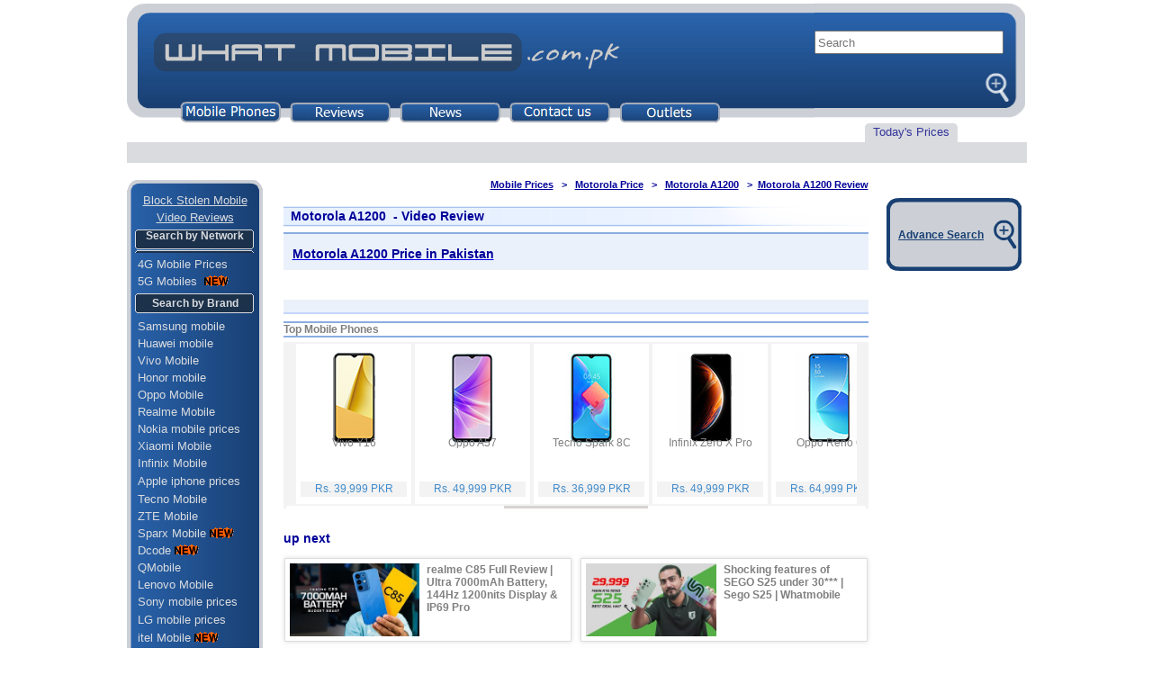

--- FILE ---
content_type: text/html; charset=UTF-8
request_url: https://www.whatmobile.com.pk/Video_Review_Motorola_A1200
body_size: 15148
content:
<html xmlns="http://www.w3.org/1999/xhtml"
      xmlns:fb="http://ogp.me/ns/fb#">
    <head>
       <link rel="canonical" href="https://www.whatmobile.com.pk/Video_Review_Motorola_A1200">
       <link rel="alternate" media="only screen and (max-width: 640px)" href="https://m.whatmobile.com.pk/Video_Review_Motorola_A1200">
<!-- Google Tag Manager -->
<script>(function(w,d,s,l,i){w[l]=w[l]||[];w[l].push({'gtm.start':
new Date().getTime(),event:'gtm.js'});var f=d.getElementsByTagName(s)[0],
j=d.createElement(s),dl=l!='dataLayer'?'&l='+l:'';j.async=true;j.src=
'https://www.googletagmanager.com/gtm.js?id='+i+dl;f.parentNode.insertBefore(j,f);
})(window,document,'script','dataLayer','GTM-NVDVQQ');</script>
<!-- End Google Tag Manager -->
    <link rel="manifest" href="/manifest.json">
    <title>Motorola A1200 hands on Video Review Unboxing - WhatMobile</title>
    <meta name=Description
          content="Motorola A1200 hands on in-depth full video review including CAMERA, GAMING, BENCHMARKS, Motorola A1200 unboxing and review by WhatMobile"/>

    <META NAME="Keywords"
          CONTENT="Motorola A1200, Motorola A1200 Review, A1200, A1200 Review, Motorola A1200 hands on Review, Motorola A1200 unboxing, Motorola A1200 Camera Review, Motorola A1200 Gaming Review, Motorola A1200 Bechmarks Review"/>

    <meta property="og:site_name" content="What Mobile"/>
    <meta property="fb:app_id" content="1451235568231998"/>
    <meta property="og:url" content="https://www.WhatMobile.com.pk/Video_Review_Motorola_A1200"/>
    <meta property="og:title" content="Motorola A1200 Video Review [CAMERA, GAMING, BENCHMARKS]"/>
    <meta property="og:description"
          content="Motorola A1200 hands on in-depth full video review including CAMERA, GAMING, BENCHMARKS, Motorola A1200 unboxing and review by WhatMobile"/>
    <meta property="og:image" content="https://i.ytimg.com/vi//maxresdefault.jpg"/>
    <meta property="og:image:width" content="1280"/>
    <meta property="og:image:height" content="720"/>

    <script type="text/javascript"> <!--
document.writeln('<div id="waitDiv" style="position:absolute;left:40%;top:40%;visibility:hidden">');
document.writeln('<table cellpadding="6" cellspacing="0" border=1 bgcolor=#FFFFFF bordercolor=#88A5E8>');
document.writeln('<tr><td align="center">');
document.writeln('<font color="#1E4A84" face=Arial size=4>Loading</font><br><br>');
document.writeln('<img src="./images/ajax-loader.gif" border="0" alt="">');
document.writeln('<br><font color="#1E4A84" face=Arial size=2>Please wait..</font>');
document.writeln('<\/td><\/tr><\/table><\/div>');
var DHTML = (document.getElementById || document.all || document.layers);
function ap_getObj(name) {
if (document.getElementById) {
return document.getElementById(name).style;
} else if (document.all) {
return document.all[name].style;
} else if (document.layers) {
return document.layers[name];
}
}
function ap_showWaitMessage(div,flag) {
if (!DHTML)
return;
var x = ap_getObj(div);
x.visibility = (flag) ? 'visible':'hidden'
if(! document.getElementById)
if(document.layers)
x.left=280/2;
// return true;
}
ap_showWaitMessage('waitDiv', 1);
//--> </script>    <script type='text/javascript'>
        var googletag = googletag || {};
        googletag.cmd = googletag.cmd || [];
        (function () {
            var gads = document.createElement('script');
            gads.async = true;
            gads.type = 'text/javascript';
            var useSSL = 'https:' == document.location.protocol;
            gads.src = (useSSL ? 'https:' : 'http:') +
                '//www.googletagservices.com/tag/js/gpt.js';
            var node = document.getElementsByTagName('script')[0];
            node.parentNode.insertBefore(gads, node);
        })();
    </script>

    <script type='text/javascript'>
        googletag.cmd.push(function () {
            googletag.defineSlot('/1013266/Specs_120x600', [120, 600], 'div-gpt-ad-1386071686884-0').addService(googletag.pubads());
            googletag.defineSlot('/1013266/Category_300x250_Right', [300, 250], 'div-gpt-ad-1386929247463-0').addService(googletag.pubads());
            googletag.defineSlot('/1013266/300x250-nutri', [300, 250], 'div-gpt-ad-1360300685662-0').addService(googletag.pubads());
            googletag.pubads().enableSingleRequest();
            googletag.enableServices();
        });
    </script>
    <!--BreadCrumb List Schema -->
    <script type="application/ld+json">
    {
    "@context": "http://schema.org",
    "@type": "BreadcrumbList",
    "itemListElement": [{
    "@type": "ListItem",
    "position": 1,
    "item": {
    "@id": "https://www.whatmobile.com.pk/",
    "name": "Mobile Prices"
    }
    },{
    "@type": "ListItem",
    "position": 2,
    "item": {
    "@id": "https://www.whatmobile.com.pk/Motorola_Mobiles_Prices",
    "name": "Motorola Price"
    }
    },{
    "@type": "ListItem",
    "position": 3,
    "item": {
    "@id": "https://www.whatmobile.com.pk/Motorola_A1200",
    "name": "Motorola A1200"
    }
    },{
    "@type": "ListItem",
    "position": 4,
    "item": {
    "@id": "https://www.whatmobile.com.pk/Video_Review_Motorola_A1200",
    "name": "Motorola A1200 Video Review"
    }
    }]
    }












    </script>

</head>

<link href="style.css" rel="stylesheet" type="text/css"/>
<link href="css/videos.grid.css" rel="stylesheet" type="text/css"/>

<style type="text/css">

    .style1 {
        color: #FF0000;
        font-family: Verdana, Arial, Helvetica, sans-serif;
        font-weight: bold;
        font-size: 12px;
    }

    body {
        margin-left: 1px;
        margin-top: 0px;
        margin-right: 0px;
        margin-bottom: 0px;
    }

    .video-container iframe,
    .video-container object,
    .video-container embed {
        width: 100%;
    }

</style>
<!-- BuySellAds Ad Code
<script type="text/javascript">
(function(){
  var bsa = document.createElement('script');
     bsa.type = 'text/javascript';
     bsa.async = true;
     bsa.src = 'http://s3.buysellads.com/ac/bsa.js';
  (document.getElementsByTagName('head')[0]||document.getElementsByTagName('body')[0]).appendChild(bsa);
})();
</script>
 End BuySellAds Ad Code -->

<table width="977" border="0" align="center" cellpadding="0" cellspacing="0">
    <tr>
        <td colspan="3"><link href="css/search.css" rel="stylesheet" type="text/css" />

<!-- Google Tag Manager (noscript) -->
<noscript><iframe src="https://www.googletagmanager.com/ns.html?id=GTM-NVDVQQ"
height="0" width="0" style="display:none;visibility:hidden"></iframe></noscript>
<!-- End Google Tag Manager (noscript) -->
<div style="width:1000px;">
<div itemscope itemtype="http://schema.org/Organization">
					<meta itemprop="name" content="What Mobile"/>
					<meta itemprop="url" content="https://www.whatmobile.com.pk/"/>
					<meta itemprop="sameAs" content="https://m.whatmobile.com.pk/"/>
					<meta itemprop="sameAs" content="https://www.facebook.com/whatmobile.com.pk/"/>
				</div>
				<div itemscope itemtype="http://schema.org/WebSite">
					<meta itemprop="name" content="WhatMobile"/>
					<meta itemprop="url" content="https://www.whatmobile.com.pk/"/>
				</div>
    <div style="width:998px">
        <div style="width:764px; float:left">
            <img src="images/header-Left-new2.gif" alt="Mobile Prices"width="764" height="137" border="0" usemap="#Map" />
            <map name="Map" id="Map">
              <area shape="rect" coords="63,116,169,137" href="//www.whatmobile.com.pk" />
              <area shape="rect" coords="187,115,291,135" href="//www.whatmobile.com.pk/reviews/" />
              <area shape="rect" coords="306,116,411,148" href="news.php" />
              <area shape="rect" coords="550,111,655,143" href="outlets.php" />
              <area shape="rect" coords="427,112,536,135" href="feedback.php" />
            <!--  <area shape="rect" coords="427,113,536,136" href="feedback.php" />
               <area shape="rect" coords="550,115,659,135" href="outlets.php" /> -->
          </map>
        </div>
        <div class="main-search" style="width:234px; height:137px; float:left; position:relative; 
        background-image: url('images/header-RightSearch128888.gif'); background-size: 101% 100%;" >
            <div style="width:100%;position:absolute; top:25%;">
            
                <div id="search" class="Heading1">
                    <form autocomplete="off" action="/search.php" method="get">
                        <input type="text" name="q" id="searchInput" placeholder="Search" style="width:90%; height:26px">
                        <input type="submit" 
                            style="position: absolute; left: -9999px; width: 1px; height: 1px;"
                            tabindex="-1" />
                        <div class="search-buttons">
                            <a id="go" href="#">Go</a>
                            <a href="advanceSearch.php">Advanced</a>
                        </div>
                    </form>
                    <div class="search-result" style="width:110%">
                        <div id="livesearch"></div>
                    </div>
                </div>                
                <!-- <form method="get" action="/search.php" target="_top">
                    
                    <div style="margin-bottom: 5px">
                        <br />
                        <input type="hidden" name="domains" value="www.whatmobile.com.pk"/>
                        <label for="sbi" style="display: none">Enter your search terms</label>
                        <input type="text" name="q" size="22" maxlength="255" value="" id="sbi"/>
                    </div>
                    <div>
                        <div style="width:100%; margin-bottom: 5px">
                            <input type="radio" name="sitesearch" value="" id="ss0"/>
                            <label for="ss0" title="Search the Web"><font size="-1" color="#ffffff">Web</font></label>
                            &nbsp;
                            <input type="radio" name="sitesearch" value="www.whatmobile.com.pk" checked id="ss1"/>
                            <label for="ss1" title="Search www.whatmobile.com.pk"><font size="-1" color="#ffffff">WhatMobile</font></label>
                        </div>

                        <label for="sbb" style="display: none">Submit search form</label>
                        <input name="sa" type="submit" class="btn" id="sbb" value="Google Search"/>
                    </div>
                </form> -->
            </div>
        </div>
    </div>
    <div>
        <div style="width:820px; float:left">&nbsp;</div>
        <div style="width:180px; float:left">
            <div style="width:104px; background-image: url('images/roundrect12004351.gif')">
                <div class='lnk' style="text-align: center; padding-top: 2px; padding-bottom: 4px">
                    <span style="color:#333399">Today's Prices</span>
                </div>
            </div>
        </div>
    </div>

    <div>
        <MARQUEE bgcolor="#D9DBDF" onmouseover=javascript:stop() onmouseout=javascript:start()
                 scrollAmount=2 scrollDelay=50 width="1000" height="23">

            <div style="width:100%; padding: 1px; white-space: nowrap">
                         </div>
        </MARQUEE>
    </div>
</div>&nbsp;</td>
    </tr>

    
    <tr>
        <td width="174" align="left" valign="top"><style type="text/css">







.border {



	border: 1px solid #D9DBDF;



}



.news {  
  font-family: Verdana, Arial, Helvetica, sans-serif;
  padding: 0;
  margin: 0;
}
.news img {
  width: 100%;
}
.news a {
  text-decoration: none;
  color: 808080;
}
.news h1 {
  font-size: 0.7rem;
}



</style>

<table class="leftMenu" width="152" border="0" cellpadding="0" cellspacing="0">



  <tr>



    <td width="267" height="16" valign="top"><img src="images/upper.gif" border="0" width="152" height="16" /></td>

  </tr>



  <tr>

    <td height="19" valign="top" background="images/shape16424016.gif"><div align="center"><a href="StolenMobile.php" title="Block stolen mobile phones" class="lnk"><u>Block Stolen Mobile </u></a></div></td>

  </tr>

  

  <tr>

    <td height="19" valign="top" background="images/shape16424016.gif"><div align="center"><a href="VideoReviews.php" title="Mobile phone Video Reviews" class="lnk"><u>Video Reviews</u></a></div></td>

  </tr>

  <tr>

    <td height="31" valign="middle" background="images/shape16424016.gif"><table width="133" height="23" border="0" align="center" cellpadding="0" cellspacing="0">

     <tr>

       <td align="center" background="images/roundrect14918782.gif" class="Menue"><h3 class="heading Menue">Search by Network</h3> </td>

      </tr>

    </table></td>

  </tr>

  <tr>

    <td height="19" valign="top" background="images/shape16424016.gif">&nbsp;&nbsp;&nbsp;<a href="Price-List-Of-All-4G_Mobile-Phones" title="4G mobile phones with prices" class="lnk">4G Mobile Prices</a> </td>

  </tr>

<tr>

    <td height="19" valign="top" background="images/shape16424016.gif">&nbsp;&nbsp;&nbsp;<a href="Price-List-Of-All-5G_Mobile-Phones" title="5G mobile phones with prices" class="lnk">5G Mobiles </a><img src="images/new5.GIF" width="35" height="17" align="absbottom" /></td>

  
</tr>


  <tr>



    <td height="31" valign="middle" background="images/shape16424016.gif"><table width="133" height="23" border="0" align="center" cellpadding="0" cellspacing="0">



      <tr>



        <td align="center" background="images/roundrect14918782.gif" class="Menue">Search by Brand </td>

      </tr>



    </table></td>

  </tr>



<tr><td height="19" valign="top" background="images/shape16424016.gif">&nbsp;&nbsp;&nbsp;<a href="Samsung_Mobiles_Prices" title="Samsung mobile phones" class="lnk">Samsung mobile</a></td></tr>

<tr><td height="19" valign="top" background="images/shape16424016.gif">&nbsp;&nbsp;&nbsp;<a href="Huawei_Mobiles_Prices" title="Huawei mobile phones" class="lnk">Huawei mobile</a></td></tr>

<tr><td height="19" valign="top" background="images/shape16424016.gif">&nbsp;&nbsp;&nbsp;<a href="Vivo_Mobiles_Prices" title="Vivo mobile phones" class="lnk">Vivo Mobile</a></td></tr>

<tr><td height="19" valign="top" background="images/shape16424016.gif">&nbsp;&nbsp;&nbsp;<a href="Honor_Mobiles_Prices" title="Honor mobile phones" class="lnk">Honor mobile</a> </td></tr>

<tr><td height="19" valign="top" background="images/shape16424016.gif">&nbsp;&nbsp;&nbsp;<a href="Oppo_Mobiles_Prices" title="OPPO mobile phones" class="lnk">Oppo Mobile</a></td></tr>

<tr><td height="19" valign="top" background="images/shape16424016.gif">&nbsp;&nbsp;&nbsp;<a href="Realme_Mobiles_Prices" title="Realme mobile phones" class="lnk">Realme Mobile</a></td></tr>

<tr><td height="19" valign="top" background="images/shape16424016.gif">&nbsp;&nbsp;&nbsp;<a href="Nokia_Mobiles_Prices" title="Nokia mobile phones" class="lnk">Nokia mobile prices</a> </td></tr>

<tr><td height="19" valign="top" background="images/shape16424016.gif">&nbsp;&nbsp;&nbsp;<a href="Xiaomi_Mobiles_Prices" title="Xiaomi mobile phones" class="lnk">Xiaomi Mobile</a></td></tr>

<tr><td height="19" valign="top" background="images/shape16424016.gif">&nbsp;&nbsp;&nbsp;<a href="Infinix_Mobiles_Prices" title="Infinix mobile phones" class="lnk">Infinix Mobile</a></td></tr>

<tr><td height="21" valign="middle" background="images/shape16424016.gif">&nbsp;&nbsp;&nbsp;<a href="Apple_Mobiles_Prices" title="Apple iphones" class="lnk">Apple iphone prices</a></td></tr>

<tr><td height="19" valign="top" background="images/shape16424016.gif">&nbsp;&nbsp;&nbsp;<a href="Tecno_Mobiles_Prices" title="Tecno mobile phones" class="lnk">Tecno Mobile</a></td></tr>

<tr><td height="19" valign="top" background="images/shape16424016.gif">&nbsp;&nbsp;&nbsp;<a href="Zte_Mobiles_Prices" title="ZTE mobile phones" class="lnk">ZTE Mobile</a></td></tr>

<tr><td height="19" valign="top" background="images/shape16424016.gif">&nbsp;&nbsp;&nbsp;<a href="Sparx_Mobiles_Prices" title="Sparx mobile phones" class="lnk">Sparx Mobile</a><img src="images/new5.GIF" width="35" height="17" align="absbottom" /></td></tr>

<tr><td height="19" valign="top" background="images/shape16424016.gif">&nbsp;&nbsp;&nbsp;<a href="Dcode_Mobiles_Prices" title="Dcode mobile phones" class="lnk">Dcode</a><img src="images/new5.GIF" width="35" height="17" align="absbottom" /></td></tr>

<tr><td height="19" valign="top" background="images/shape16424016.gif">&nbsp;&nbsp;&nbsp;<a href="Qmobile_Mobiles_Prices" title="QMobile mobile phones" class="lnk">QMobile</a></td></tr>

<tr><td height="19" valign="top" background="images/shape16424016.gif">&nbsp;&nbsp;&nbsp;<a href="Lenovo_Mobiles_Prices" title="Lenovo mobile phones" class="lnk">Lenovo Mobile</a></td></tr>

<tr><td height="19" valign="top" background="images/shape16424016.gif">&nbsp;&nbsp;&nbsp;<a href="Sony_Mobiles_Prices" title="Sony mobile phones" class="lnk">Sony mobile prices</a> </td></tr>

<tr><td height="21" valign="middle" background="images/shape16424016.gif">&nbsp;&nbsp;&nbsp;<a href="LG_Mobiles_Prices" title="LG mobile phones" class="lnk">LG mobile prices</a></td></tr>

<tr><td height="19" valign="top" background="images/shape16424016.gif">&nbsp;&nbsp;&nbsp;<a href="itel_Mobiles_Prices" title="itel mobile phones" class="lnk">itel Mobile</a><img src="images/new5.GIF" width="35" height="17" align="absbottom" /></td></tr>

<tr><td height="19" valign="top" background="images/shape16424016.gif">&nbsp;&nbsp;&nbsp;<a href="OnePlus_Mobiles_Prices" title="OnePlus mobile phones" class="lnk">OnePlus</a></td></tr>
<tr><td height="19" valign="top" background="images/shape16424016.gif">&nbsp;&nbsp;&nbsp;<a href="Telenor_Mobiles_Prices" title="Telenor mobile phones" class="lnk">Telenor</a><img src="images/new5.GIF" width="35" height="17" align="absbottom" /></td></tr>

<tr><td height="19" valign="top" background="images/shape16424016.gif">&nbsp;&nbsp;&nbsp;<a href="Alcatel_Mobiles_Prices" title="Alcatel mobile phones" class="lnk">Alcatel Mobile</a></td></tr>
<tr><td height="19" valign="top" background="images/shape16424016.gif">&nbsp;&nbsp;&nbsp;<a href="HTC_Mobiles_Prices" title="HTC mobile phones" class="lnk">HTC mobile prices</a></td></tr>

<tr><td height="19" valign="top" background="images/shape16424016.gif">&nbsp;&nbsp;&nbsp;<a href="Microsoft_Mobiles_Prices" title="Microsoft mobile phones" class="lnk">Microsoft Mobile</a></td></tr>

<tr><td height="19" valign="top" background="images/shape16424016.gif">&nbsp;&nbsp;&nbsp;<a href="Rivo_Mobiles_Prices" title="Rivo mobile phones" class="lnk">Rivo Mobile</a></td></tr>

<tr><td height="19" valign="top" background="images/shape16424016.gif">&nbsp;&nbsp;&nbsp;<a href="Haier_Mobiles_Prices" title="Haier mobile phones" class="lnk">Haier Mobile Prices</a></td></tr>

<tr><td height="19" valign="top" background="images/shape16424016.gif">&nbsp;&nbsp;&nbsp;<a href="Mobilink_Mobiles_Prices" title="Mobilink Jazz X mobile phones" class="lnk">Mobilink JazzX</a></td></tr>

<tr><td height="19" valign="top" background="images/shape16424016.gif">&nbsp;&nbsp;&nbsp;<a href="Motorola_Mobiles_Prices" title="Motorola mobile phones" class="lnk">Motorola</a></td></tr>

<tr><td height="21" valign="middle" background="images/shape16424016.gif">&nbsp;&nbsp;&nbsp;<a href="BlackBerry_Mobiles_Prices" title="Blackberry mobile phones" class="lnk">BlackBerry</a></td></tr>

<tr><td height="19" valign="top" background="images/shape16424016.gif">&nbsp;&nbsp;&nbsp;<a href="Voice_Mobiles_Prices" title="Voice mobile phones" class="lnk">VOICE mobile prices</a></td></tr>

<tr><td height="19" valign="top" background="images/shape16424016.gif">&nbsp;&nbsp;&nbsp;<a href="Meizu_Mobiles_Prices" title="Meizu mobile phones" class="lnk">Meizu Mobile</a></td></tr>

<tr><td height="19" valign="top" background="images/shape16424016.gif">&nbsp;&nbsp;&nbsp;<a href="Calme_Mobiles_Prices" title="Calme mobile phones" class="lnk">Calme Mobile</a></td></tr>

<tr><td height="19" valign="top" background="images/shape16424016.gif">&nbsp;&nbsp;&nbsp;<a href="GRight_Mobiles_Prices" title="Gright mobile phones" class="lnk">GRight Mobile</a></td></tr>

<tr><td height="19" valign="top" background="images/shape16424016.gif">&nbsp;&nbsp;&nbsp;<a href="GFive_Mobiles_Prices" title="GFive mobile phones" class="lnk">G'Five mobile</a></td></tr>

<tr>
<td height="31" valign="middle" background="images/shape16424016.gif"><table width="133" height="23" border="0" align="center" cellpadding="0" cellspacing="0">



      <tr>



        <td align="center" background="images/roundrect14918782.gif" class="Menue">Search by Price </td>

      </tr>



    </table></td>

  </tr>



  <tr>

    <td height="19" valign="top" background="images/shape16424016.gif">&nbsp;&nbsp;&nbsp;<a href="45000_to_250001_Mobiles" title="Mobile phones with prices greater than 45000" class="lnk">Prices &nbsp;&gt; 45,000</a></td>

  </tr>
  <tr>

    <td height="19" valign="top" background="images/shape16424016.gif">&nbsp;&nbsp;&nbsp;<a href="35000_to_45001_Mobiles" title="Mobile phones in a price range of 35000 to 40000" class="lnk">35,001 - 45,000</a></td>

  </tr>
 <tr>

    <td height="19" valign="top" background="images/shape16424016.gif">&nbsp;&nbsp;&nbsp;<a href="25000_to_35001_Mobiles" title="Mobile phones in a price range of 25000 to 35000" class="lnk">25,001 - 35,000</a></td>

  </tr>



  <tr>



    <td height="19" valign="top" background="images/shape16424016.gif">&nbsp;&nbsp;&nbsp;<a href="15000_to_25001_Mobiles" title="Mobile phones in a price range of 15000 to 25000" class="lnk">15,001 - 25,000</a></td>

  </tr>



  <tr>



    <td height="19" valign="top" background="images/shape16424016.gif">&nbsp;&nbsp;&nbsp;<a href="10000_to_15001_Mobiles" title="Mobile phones in a price range of 10000 to 15000" class="lnk">10,001 - 15,000</a></td>

  </tr>



  <tr>



    <td height="19" valign="top" background="images/shape16424016.gif">&nbsp;&nbsp;&nbsp;<a href="5000_to_10001_Mobiles" title="Mobile phones in a price range of 5000 to 10000" class="lnk">5,001 - 10,000</a></td>

  </tr>



  <tr>



    <td height="19" valign="top" background="images/shape16424016.gif">&nbsp;&nbsp;&nbsp;<a href="0_to_5001_Mobiles" title="Mobile phones below 5000 Rupees" class="lnk">Prices &lt; 5000</a></td>

  </tr>



  <tr>



    <td height="9" valign="top" background="images/shape16424016.gif">&nbsp;&nbsp;&nbsp;<a href="0_to_150001_Mobiles" title="All mobile phones" class="lnk">All Mobile Prices</a></td>

  </tr>
<tr>
    <td height="31" valign="middle" background="images/shape16424016.gif"><table width="133" height="23" border="0" align="center" cellpadding="0" cellspacing="0">
      <tr>
        <td align="center" background="images/roundrect14918782.gif" class="Menue">Search by RAM<img src="images/new5.GIF" width="30" height="17" align="absbottom" /> </td>
      </tr>
    </table></td>
  </tr>
  <tr>
    <td height="19" valign="top" background="images/shape16424016.gif">&nbsp;&nbsp;&nbsp;<a href="2GB-RAM_Mobile-Phones" title="Mobile phones with 2GB RAM" class="lnk">2GB RAM</a></td>
  </tr>
  <tr>
    <td height="19" valign="top" background="images/shape16424016.gif">&nbsp;&nbsp;&nbsp;<a href="3GB-RAM_Mobile-Phones" title="Mobile phones with 3GB RAM" class="lnk">3GB RAM</a></td>
  </tr>
  <tr>
    <td height="19" valign="top" background="images/shape16424016.gif">&nbsp;&nbsp;&nbsp;<a href="4GB-RAM_Mobile-Phones" title="Mobile phones with 4GB RAM" class="lnk">4GB RAM</a></td>
  </tr>
  <tr>
    <td height="19" valign="top" background="images/shape16424016.gif">&nbsp;&nbsp;&nbsp;<a href="6GB-RAM_Mobile-Phones" title="Mobile phones with 6GB RAM" class="lnk">6GB RAM</a></td>
  </tr>
 <tr>
    <td height="19" valign="top" background="images/shape16424016.gif">&nbsp;&nbsp;&nbsp;<a href="8GB-RAM_Mobile-Phones" title="Mobile phones with 8GB RAM" class="lnk">8GB RAM</a></td>
  </tr>
  <tr>
    <td height="19" valign="top" background="images/shape16424016.gif">&nbsp;&nbsp;&nbsp;<a href="12GB-RAM_Mobile-Phones" title="Mobile phones with 12GB RAM" class="lnk">12GB & above RAM</a></td>
  </tr>
  <tr>
    <td height="31" valign="middle" background="images/shape16424016.gif"><table width="133" height="23" border="0" align="center" cellpadding="0" cellspacing="0">
      <tr>
        <td align="center" background="images/roundrect14918782.gif" class="Menue">Search by Screen </td>
      </tr>
    </table></td>
  </tr>
  <tr>
    <td height="19" valign="top" background="images/shape16424016.gif">&nbsp;&nbsp;&nbsp;<a href="1.0-To-2.9-inches-Display-Size_Mobile-Phones" title="Mobile phones with less than 3 inch display" class="lnk">Less Then 3 Inches</a></td>
  </tr>
  <tr>
    <td height="19" valign="top" background="images/shape16424016.gif">&nbsp;&nbsp;&nbsp;<a href="3.0-To-4.0-inches-Display-Size_Mobile-Phones" title="Mobile phones with 3 to 4 inch display" class="lnk">3.0 inch - 4.0 inch</a></td>
  </tr>
  <tr>
    <td height="19" valign="top" background="images/shape16424016.gif">&nbsp;&nbsp;&nbsp;<a href="4.1-To-4.9-inches-Display-Size_Mobile-Phones" title="Mobile phones with 4.1 to 4.9 inch display" class="lnk">4.1 inch - 4.9 inch</a></td>
  </tr>
  <tr>
    <td height="19" valign="top" background="images/shape16424016.gif">&nbsp;&nbsp;&nbsp;<a href="5.0-To-6.9-inches-Display-Size_Mobile-Phones" title="Mobile phones with 5 to 6.9 inch display" class="lnk">5.0 inch - 6.9 inch</a></td>
  </tr>
  <tr>
    <td height="19" valign="top" background="images/shape16424016.gif">&nbsp;&nbsp;&nbsp;<a href="7.0-To-8.9-inches-Display-Size_Mobile-Phones" title="Devices with 7 to 8.9 inch display" class="lnk">7.0 inch - 8.9 inch</a></td>
  </tr>
  <tr>

    <td height="28" valign="middle" background="images/shape16424016.gif">

      <table width="133" height="23" border="0" align="center" cellpadding="0" cellspacing="0">

        <tr>

          <td align="center" background="images/roundrect14918782.gif" class="Menue">Search by Cam</td>

        </tr>

      </table></td>

  </tr>

  <tr>

    <td height="19" valign="top" background="images/shape16424016.gif">&nbsp;&nbsp;&nbsp;<a href="13mp-Camera_Mobile-Phones" title="Mobile phones with 13MP Camera" class="lnk">13 MP Mobiles</a></td>

  </tr>

  <tr>

    <td height="19" valign="top" background="images/shape16424016.gif">&nbsp;&nbsp;&nbsp;<a href="8mp-Camera_Mobile-Phones" title="Mobile phones with 8MP Camera" class="lnk">8 MP Mobiles</a></td>

  </tr>

  <tr>

    <td height="19" valign="top" background="images/shape16424016.gif">&nbsp;&nbsp;&nbsp;<a href="5mp-Camera_Mobile-Phones" title="Mobile phones with 5MP Camera" class="lnk">5 MP Mobiles</a></td>

  </tr>
<tr>

    <td height="19" valign="top" background="images/shape16424016.gif">&nbsp;&nbsp;&nbsp;<a href="3mp-Camera_Mobile-Phones" title="Mobile phones with 3MP Camera" class="lnk">3 MP Mobiles</a></td>

  </tr>
<tr>

    <td height="19" valign="top" background="images/shape16424016.gif">&nbsp;&nbsp;&nbsp;<a href="2mp-Camera_Mobile-Phones" title="Mobile phones with 2MP Camera" class="lnk">2 MP Mobiles</a></td>

  </tr>
<tr>

    <td height="19" valign="top" background="images/shape16424016.gif">&nbsp;&nbsp;&nbsp;<a href="1mp-Camera_Mobile-Phones" title="Mobile phones with 1MP Camera" class="lnk">1 MP Mobiles</a></td>

  </tr>
<tr>

    <td height="19" valign="top" background="images/shape16424016.gif">&nbsp;&nbsp;&nbsp;<a href="VGA-Camera_Mobile-Phones" title="Mobile phones with VGA Camera" class="lnk">VGA Cam or less</a></td>

  </tr>
<tr>

    <td height="19" valign="top" background="images/shape16424016.gif">&nbsp;&nbsp;&nbsp;<a href="Without-Camera_Mobile-Phones" title="Mobile phones without Camera" class="lnk">Without Camera</a></td>

  </tr>


  <tr>



    <td height="19" valign="top" background="images/shape16424016.gif">



      <table width="133" height="23" border="0" align="center" cellpadding="0" cellspacing="0">

        <tr>

            <td align="center" background="images/roundrect14918782.gif" class="Menue">Search by Type </td>

        </tr>

      </table></td>

  </tr>



  <tr>



    <td height="19" valign="top" background="images/shape16424016.gif">&nbsp;&nbsp;&nbsp;<a href="Camera_Mobile-Phones" title="Mobile phones having a Camera" class="lnk">Camera Mobiles</a></td>

  </tr>



  <tr>



    <td height="19" valign="top" background="images/shape16424016.gif">&nbsp;&nbsp;&nbsp;<a href="Video_Mobile-Phones" title="Mobile phones with video recording feature" class="lnk">Video Recording</a></td>

  </tr>



  <tr>



    <td height="19" valign="top" background="images/shape16424016.gif">&nbsp;&nbsp;&nbsp;<a href="Bluetooth_Mobile-Phones" title="Mobile phones with bluetooth" class="lnk">Bluetooth Mobiles</a></td>

  </tr>



  <tr>



    <td height="19" valign="top" background="images/shape16424016.gif">&nbsp;&nbsp;&nbsp;<a href="DualSim_Mobile-Phones" title="Dual-Sim mobile phones" class="lnk">Dual Sim Phones</a></td>

  </tr>



  <tr>



    <td height="19" valign="top" background="images/shape16424016.gif">&nbsp;&nbsp;&nbsp;<a href="LAN_Mobile-Phones" title="Mobile phones with Wifi" class="lnk">Wireless LAN </a></td>

  </tr>



  <tr>



    <td height="19" valign="top" background="images/shape16424016.gif">&nbsp;&nbsp;&nbsp;<a href="MP3_Mobile-Phones" title="Mobile phones with MP3 playback" class="lnk">MP3 Playback </a></td>

  </tr>



  <tr>



    <td height="19" valign="top" background="images/shape16424016.gif">&nbsp;&nbsp;&nbsp;<a href="FM_Mobile-Phones" title="Mobile phones with FM Radio" class="lnk">FM Radio Mobiles</a></td>

  </tr>



  <tr>



    <td height="19" valign="top" background="images/shape16424016.gif">&nbsp;&nbsp;&nbsp;<a href="MemoryCard_Mobile-Phones" title="Mobile phones having a card slot" class="lnk">Memory Card </a></td>

  </tr>



  







  <tr>

    <td height="19" valign="top" background="images/shape16424016.gif">



      <table width="133" height="23" border="0" align="center" cellpadding="0" cellspacing="0">

        <tr>

            <td align="center" background="images/roundrect14918782.gif" class="Menue">Search by OS<img src="images/new5.GIF" width="35" height="17" align="absbottom" /> </td>

        </tr>

      </table></td>

  </tr>

  <tr>

    <td height="19" valign="top" background="images/shape16424016.gif" class="noBorder"><a href="Android_Mobile-Phones" title="All Android mobile phones" class="lnk">&nbsp;&nbsp;&nbsp;Android Phones </a></td>

  </tr>

  <tr>

    <td height="19" valign="top" background="images/shape16424016.gif" class="noBorder"><a href="Feature_Mobile-Phones" title="All Feature mobile phones" class="lnk">&nbsp;&nbsp;&nbsp;Feature Phones </a></td>

  </tr>

  <tr>

    <td height="19" valign="top" background="images/shape16424016.gif" class="noBorder"><a href="Windows_Mobile-Phones" title="All Windows mobile phones" class="lnk">&nbsp;&nbsp;&nbsp;Windows Phones </a></td>

  </tr>


  <tr>

    <td height="19" valign="top" background="images/shape16424016.gif" class="noBorder"><a href="Smartphone_Mobile-Phones" title="All Smartphones" class="lnk">&nbsp;&nbsp;&nbsp;All Smartphones </a></td>

  </tr>

  <tr>



    <td height="19" valign="top" background="images/shape16424016.gif" class="noBorder"></td>

  </tr>











  <tr>



    <td height="19" valign="top"><img src="images/bottom.gif" width="152" height="19"  class="noBorder"/></td>

  </tr>  <tr>



    <td height="19" valign="top"  class="noBorder">&nbsp;</td>



  </tr>



  <tr>



    <td height="16" valign="top"  class="noBorder"><img src="images/upper.gif" border="0" width="152" height="16" /></td>

  </tr>



  <tr>



    <td height="19" valign="top" background="images/shape16424016.gif"  class="noBorder">&nbsp;</td>

  </tr>



  <tr>



    <td height="19" valign="top" background="images/shape16424016.gif"  class="noBorder"><table width="133" height="23" border="0" align="center" cellpadding="0" cellspacing="0">



      <tr>



        <td align="center" background="images/roundrect14918782.gif" class="Menue"><a href="advanceSearch.php" title="Advance mobile phone search"  class="Menue" style="text-decoration:none">Advance Search</a> </td>

      </tr>



    </table></td>

  </tr>



  <tr>



    <td height="19" valign="top" background="images/shape16424016.gif"  class="noBorder">&nbsp;</td>

  </tr>



  <tr>



    <td height="19" valign="top"  class="noBorder"><img src="images/bottom.gif" width="152" height="19"  class="noBorder"/></td>

  </tr>

</table>&nbsp;</td>
        <td width="655" align="center" valign="top">
            <table width="100%" border="0" cellspacing="0" cellpadding="0">
                <tr>
                    <td height="23" colspan="3">                        <div align="right"><span class="NavLinks" align="right">&nbsp;&nbsp;&nbsp;<ol class="NavLinks">
                                    <li class="NavLinks"><a href="../" class="NavLinks">Mobile Prices</a></li>
                                    &nbsp; &gt; &nbsp;
                                    <li
                                        class="NavLinks"><a href="/Motorola_Mobiles_Prices"
                                                            class="NavLinks">Motorola Price</a></li>

                                    &nbsp; &gt; &nbsp;
                                    <li class="NavLinks"><a href="/Motorola_A1200"
                                                            class="NavLinks">Motorola A1200</a></li>

                                    <li class="NavLinks">&nbsp; &gt; &nbsp;<u>Motorola&nbsp;A1200                                            Review </u>
                                    </li>
                                </ol></span></div>
                        <br></td>
                </tr>
                <tr>
                    <td height="23" colspan="3" valign="middle" background="images/bar.gif" class="hdng2Arial">
                        &nbsp;


                        <h1 class="hdng2Arial" style="padding:0px; margin:0px; display:inline;">
                            Motorola                            A1200&nbsp; - Video Review
                        </h1>
                    </td>
                </tr>

                <tr>
                    <td colspan="3" valign="top" class="smalltext">&nbsp;</td>
                </tr>

                <tr>
                    <td valign="top">
                        <table width="100%" border="0" align="left" cellpadding="0" cellspacing="0">
                            <tr>
                                <form id="form1" name="form1" method="post"
                                      action="postComment.php?id=153&brand=Motorola&model=A1200">
                                    <td width="49%" height="30" valign="middle" class="tblTopSingleBorder">&nbsp;&nbsp;
                                        <a href="Motorola_A1200">
                                            <h2 class="hdng2Arial"
                                                style="margin: 0 0 10px 10px;">Motorola A1200 Price in Pakistan</h2>
                                        </a>
                                    </td>
                                </form>

                                <td width="51%" class="tblTopSingleBorder">&nbsp;</td>
                            </tr>

                            <tr class="Borders3">
                                <td height="33" colspan="3" class="biggerText style5 style6">
                                    <div style="margin-bottom:5px;" class="video-container" align="center">
                                                                                <br/>
                                    </div>
                                    <script src="https://apis.google.com/js/platform.js"></script>

                                    <div class="g-ytsubscribe" data-channel="WhatMobile" data-layout="full"
                                         data-count="default"></div>
                                </td>
                            </tr>

                            <tr class="RowBG1BorderBottom">
                                <td height="16" class="RowBG1BorderBottom">&nbsp;</td>
                                <td class="RowBG1BorderBottom">&nbsp;</td>
                            </tr>
                        </table>
                    </td>
                </tr>
            </table>

            <!--start Feature List  section -->
            <div style="background: none">  <style>

    .color-option {
        width: 400px;
        margin: 15% auto;
    }

    .frame {
        margin: 0px 10px;
        height: 61px;
        line-height: 61px;
        overflow: hidden;
    }

    .frame ul {
        list-style: none;
        margin: 0;
        padding: 0;
        height: 100%;
        font-size: 50px;
    }

    .frame ul li {
        float: left;
        width: 100px;
        height: 100%;
        margin: 0 1px 0 0;
        padding: 0;
        text-align: center;
        cursor: pointer;
        opacity: 0.5;
    }

    .frame ul li.active {
        opacity: 1;
    }

    .scrollbar {
        margin: 0 0 1em 0;
        height: 2px;
        background: #ccc;
        line-height: 0;
    }

    .scrollbar .handle {
        width: 100px;
        height: 100%;
        background: #b9b0b08c;
        cursor: pointer;
    }

    .scrollbar .handle .mousearea {
        position: absolute;
        top: -9px;
        left: 0;
        width: 100%;
        height: 20px;
    }

    .controls {
        position: relative;
    }

    .prev, .next {
        border: 2px solid #23272d69;
        position: absolute;
        top: 40%;
        width: 25px;
        height: 25px;
        background: #fff;
        color: #4E443C;
        text-shadow: 0 0 1px #000;
        font: 23px/20px Arial, sans-serif;
        -webkit-border-radius: 30px;
        -moz-border-radius: 30px;
        border-radius: 15px;
        -webkit-box-shadow: 0 0 4px #F0EFE7;
        -moz-box-shadow: 0 0 4px #F0EFE7;
        box-shadow: 0 0 1px #44433c !important;
    }

    .next:hover, .prev:hover {
        opacity: 0.9;
        background: #988888;
        color: #fff !important;
        /*background: url("https://i.imgur.com/mFM1vMl.png") no-repeat scroll 0 0 transparent;*/

    }

    .buttonprev {
        left: 0;
        background: url(https://cdn4.iconfinder.com/data/icons/ionicons/512/icon-ios7-arrow-left-32.png) no-repeat center center;

    }

    .next {
        right: 0;

        background: url(https://cdn4.iconfinder.com/data/icons/ionicons/512/icon-ios7-arrow-right-32.png) no-repeat center center;

    }

    .wrap {
        background: #f3f3f3;
    }

    .tblTopBorder {
        background: none !important;
    }

    .swipe-container {
        max-width: 645px;
        margin: 5px 0;
        position: relative;
    }

    .review-container {
        width: 210px;
        padding: 5px;
        overflow: hidden;
        background: white;
        text-overflow: ellipsis;
        white-space: nowrap;
    }

    .review-container img {
        display: block;
        max-height: 133px;
        width: 100%;
        height: auto;
    }

    .frame.video-review {
        max-height: 200px;
    }

    .frame {
        max-height: 180px;
    }

    .frame.review {
        max-height: 210px;
    }

    .frame {
        height: 250px;
        line-height: 250px;
        overflow: hidden;
    }

    .frame ul {
        list-style: none;
        margin: 0;
        padding: 0;
        height: 100%;
        font-size: 50px;
    }

    .frame ul li {
        float: left;
        width: 227px;
        height: 100%;
        margin: 0 1px 0 0;
        padding: 0;
        background: #333;
        color: #ddd;
        text-align: center;
        cursor: pointer;
    }

    .frame ul li.active {
        color: #fff;
        background: #a03232;
    }

    /* Scrollbar */

    .scrollbar,
    .scrollbar2 {
        margin: 0 0 1em 0;
        height: 2px;
        background: #ccc;
        line-height: 0;
    }

    /* Pages */

    .pages {
        list-style: none;
        margin: 20px 0;
        padding: 0;
        text-align: center;
    }

    .pages li {
        display: inline-block;
        width: 14px;
        height: 14px;
        margin: 0 4px;
        text-indent: -999px;
        border-radius: 10px;
        cursor: pointer;
        overflow: hidden;
        background: #fff;
        box-shadow: inset 0 0 0 1px rgba(0, 0, 0, .2);
    }

    .pages li:hover {
        background: #aaa;
    }

    .pages li.active {
        background: #666;
    }

    /* Controls */

    /* One Item Per Frame example*/

    .oneperframe {
        height: 300px;
        line-height: 300px;
    }

    .oneperframe ul li {
        width: 1140px;
    }

    .oneperframe ul li.active {
        background: #333;
    }

    /* Crazy example */

    .crazy ul li:nth-child(2n) {
        width: 100px;
        margin: 0 4px 0 20px;
    }

    .crazy ul li:nth-child(3n) {
        width: 300px;
        margin: 0 10px 0 5px;
    }

    .crazy ul li:nth-child(4n) {
        width: 400px;
        margin: 0 30px 0 2px;
    }

    .mobileBox {
        padding: 5px;
        background: #fff;
        width: 108px;
        text-align: center;
        height: 138px;
        cursor: pointer;
        transition: .5s;
        vertical-align: middle;
        line-height: 0px;

    }

    .mobileBox img {
        width: 75px;
        height: 100px;
        max-width: 75px;
        margin-bottom: 0px;
    }

    .mobileBoxMain {
        float: left !important;
        background: white;
        margin: 2px;
        padding: 5px;
        cursor: pointer;
        height: 170px;
        text-align: center;
    }

    .priceinner {
        /* background: #F3F3F3; */
        color: #151719;
        /* text-align: center; */
        text-decoration: none !important;
    }

    .spaninner {
        /*background: #F3F3F3;*/
        /*color: #428bca;*/
        text-align: center;
        text-decoration: none !important;
        font-family: Verdana, Arial, Helvetica, sans-serif;
        font-size: 12px;
        color: #808080;
    }

    .mobileBox:hover {
        background: #F3F3F3;
        transition: .5s;
    }

    .mobileBoxMain .price {
        background: #f3f3f3 !important;
        color: #428bca !important;
        text-align: center;
        font-size: 12px;
        display: block;
        line-height: 1.42857143;
    }

</style>
<div style='width:100%;display:inline-block; margin: 7px 4px 4px 0px;'><div class='tblTopBorder hdng2Arial' style= 'font-size:12px;text-align:left; margin-top:1px; margin-bottom:3px;text-decoration: none !important;'> <h2 class='Heading1 biggerText' style='padding:0px; margin:0px; display:inline;'>  Top Mobile Phones</h3>  </div>    <!--    <a class='Heading1 biggerText' style='padding:0px; margin:0px; display:inline;text-decoration: none' href='news.php' > Latest </a>-->
    <div class="wrap coverflow">
        <div class="swipe-container controls">
            <div class="frame basic">
                <ul class="clearfix">
                                            <div class="mobileBoxMain">
                            <div class="mobileBox">
                                <a href="Vivo_Y16">
                                    <img async
                                         data-savepage-src="admin/images/Vivo/VivoY16-s.jpg"
                                         alt="Vivo Y16 Price in Pakistan and specifications"
                                         title="Vivo Y16 Price in Pakistan "
                                         src="admin/images/Vivo/VivoY16-s.jpg"> </a>

                                <a href="Vivo_Y16" class=" biggerText"
                                                             title="Vivo Y16"
                                                             style="    text-decoration: none !important;">Vivo Y16</a>
                                                           </div>
                            <span class="price PriceFont"
                                  title="Vivo Y16">   Rs. 39,999 PKR  </span>

                        </div>
                                            <div class="mobileBoxMain">
                            <div class="mobileBox">
                                <a href="Oppo_A57">
                                    <img async
                                         data-savepage-src="admin/images/Oppo/OppoA57-s.jpg"
                                         alt="Oppo A57 Price in Pakistan and specifications"
                                         title="Oppo A57 Price in Pakistan "
                                         src="admin/images/Oppo/OppoA57-s.jpg"> </a>

                                <a href="Oppo_A57" class=" biggerText"
                                                             title="Oppo A57"
                                                             style="    text-decoration: none !important;">Oppo A57</a>
                                                           </div>
                            <span class="price PriceFont"
                                  title="Oppo A57">   Rs. 49,999 PKR  </span>

                        </div>
                                            <div class="mobileBoxMain">
                            <div class="mobileBox">
                                <a href="Tecno_Spark-8C">
                                    <img async
                                         data-savepage-src="admin/images/Tecno/TecnoSpark8C-s.jpg"
                                         alt="Tecno Spark 8C Price in Pakistan and specifications"
                                         title="Tecno Spark 8C Price in Pakistan "
                                         src="admin/images/Tecno/TecnoSpark8C-s.jpg"> </a>

                                <a href="Tecno_Spark-8C" class=" biggerText"
                                                             title="Tecno Spark 8C"
                                                             style="    text-decoration: none !important;">Tecno Spark 8C</a>
                                                           </div>
                            <span class="price PriceFont"
                                  title="Tecno Spark 8C">   Rs. 36,999 PKR  </span>

                        </div>
                                            <div class="mobileBoxMain">
                            <div class="mobileBox">
                                <a href="Infinix_Zero-X-Pro">
                                    <img async
                                         data-savepage-src="admin/images/Infinix/InfinixZeroXPro-s.jpg"
                                         alt="Infinix Zero X Pro Price in Pakistan and specifications"
                                         title="Infinix Zero X Pro Price in Pakistan "
                                         src="admin/images/Infinix/InfinixZeroXPro-s.jpg"> </a>

                                <a href="Infinix_Zero-X-Pro" class=" biggerText"
                                                             title="Infinix Zero X Pro"
                                                             style="    text-decoration: none !important;">Infinix Zero X Pro</a>
                                                           </div>
                            <span class="price PriceFont"
                                  title="Infinix Zero X Pro">   Rs. 49,999 PKR  </span>

                        </div>
                                            <div class="mobileBoxMain">
                            <div class="mobileBox">
                                <a href="Oppo_Reno-6">
                                    <img async
                                         data-savepage-src="admin/images/Oppo/OppoReno6-s.jpg"
                                         alt="Oppo Reno 6 Price in Pakistan and specifications"
                                         title="Oppo Reno 6 Price in Pakistan "
                                         src="admin/images/Oppo/OppoReno6-s.jpg"> </a>

                                <a href="Oppo_Reno-6" class=" biggerText"
                                                             title="Oppo Reno 6"
                                                             style="    text-decoration: none !important;">Oppo Reno 6</a>
                                                           </div>
                            <span class="price PriceFont"
                                  title="Oppo Reno 6">   Rs. 64,999 PKR  </span>

                        </div>
                                            <div class="mobileBoxMain">
                            <div class="mobileBox">
                                <a href="Vivo_Y53s">
                                    <img async
                                         data-savepage-src="admin/images/Vivo/VivoY53s-s.jpg"
                                         alt="Vivo Y53s Price in Pakistan and specifications"
                                         title="Vivo Y53s Price in Pakistan "
                                         src="admin/images/Vivo/VivoY53s-s.jpg"> </a>

                                <a href="Vivo_Y53s" class=" biggerText"
                                                             title="Vivo Y53s"
                                                             style="    text-decoration: none !important;">Vivo Y53s</a>
                                                           </div>
                            <span class="price PriceFont"
                                  title="Vivo Y53s">   Rs. 40,999 PKR  </span>

                        </div>
                                            <div class="mobileBoxMain">
                            <div class="mobileBox">
                                <a href="Samsung_Galaxy-A32">
                                    <img async
                                         data-savepage-src="admin/images/Samsung/SamsungGalaxyA32-s.jpg"
                                         alt="Samsung Galaxy A32 Price in Pakistan and specifications"
                                         title="Samsung Galaxy A32 Price in Pakistan "
                                         src="admin/images/Samsung/SamsungGalaxyA32-s.jpg"> </a>

                                <a href="Samsung_Galaxy-A32" class=" biggerText"
                                                             title="Samsung Galaxy A32"
                                                             style="    text-decoration: none !important;">Samsung Galaxy A32</a>
                                                           </div>
                            <span class="price PriceFont"
                                  title="Samsung Galaxy A32">   Rs. 75,999 PKR  </span>

                        </div>
                                            <div class="mobileBoxMain">
                            <div class="mobileBox">
                                <a href="Vivo_V21">
                                    <img async
                                         data-savepage-src="admin/images/Vivo/VivoV21-s.jpg"
                                         alt="Vivo V21 Price in Pakistan and specifications"
                                         title="Vivo V21 Price in Pakistan "
                                         src="admin/images/Vivo/VivoV21-s.jpg"> </a>

                                <a href="Vivo_V21" class=" biggerText"
                                                             title="Vivo V21"
                                                             style="    text-decoration: none !important;">Vivo V21</a>
                                                           </div>
                            <span class="price PriceFont"
                                  title="Vivo V21">   Rs. 59,999 PKR  </span>

                        </div>
                                            <div class="mobileBoxMain">
                            <div class="mobileBox">
                                <a href="Infinix_Hot-10S">
                                    <img async
                                         data-savepage-src="admin/images/Infinix/InfinixHot10s-s.jpg"
                                         alt="Infinix Hot 10S Price in Pakistan and specifications"
                                         title="Infinix Hot 10S Price in Pakistan "
                                         src="admin/images/Infinix/InfinixHot10s-s.jpg"> </a>

                                <a href="Infinix_Hot-10S" class=" biggerText"
                                                             title="Infinix Hot 10S"
                                                             style="    text-decoration: none !important;">Infinix Hot 10S</a>
                                                           </div>
                            <span class="price PriceFont"
                                  title="Infinix Hot 10S">   Rs. 25,499 PKR  </span>

                        </div>
                                            <div class="mobileBoxMain">
                            <div class="mobileBox">
                                <a href="Oppo_F19-Pro">
                                    <img async
                                         data-savepage-src="admin/images/Oppo/OppoF19Pro-s.jpg"
                                         alt="Oppo F19 Pro Price in Pakistan and specifications"
                                         title="Oppo F19 Pro Price in Pakistan "
                                         src="admin/images/Oppo/OppoF19Pro-s.jpg"> </a>

                                <a href="Oppo_F19-Pro" class=" biggerText"
                                                             title="Oppo F19 Pro"
                                                             style="    text-decoration: none !important;">Oppo F19 Pro</a>
                                                           </div>
                            <span class="price PriceFont"
                                  title="Oppo F19 Pro">   Rs. 49,999 PKR  </span>

                        </div>
                                            <div class="mobileBoxMain">
                            <div class="mobileBox">
                                <a href="Samsung_Galaxy-A52">
                                    <img async
                                         data-savepage-src="admin/images/Samsung/SamsungGalaxyA52-s.jpg"
                                         alt="Samsung Galaxy A52 Price in Pakistan and specifications"
                                         title="Samsung Galaxy A52 Price in Pakistan "
                                         src="admin/images/Samsung/SamsungGalaxyA52-s.jpg"> </a>

                                <a href="Samsung_Galaxy-A52" class=" biggerText"
                                                             title="Samsung Galaxy A52"
                                                             style="    text-decoration: none !important;">Samsung Galaxy A52</a>
                                                           </div>
                            <span class="price PriceFont"
                                  title="Samsung Galaxy A52">   Rs. 65,999 PKR  </span>

                        </div>
                                            <div class="mobileBoxMain">
                            <div class="mobileBox">
                                <a href="Vivo_Y31">
                                    <img async
                                         data-savepage-src="admin/images/Vivo/VivoY31-s.jpg"
                                         alt="Vivo Y31 Price in Pakistan and specifications"
                                         title="Vivo Y31 Price in Pakistan "
                                         src="admin/images/Vivo/VivoY31-s.jpg"> </a>

                                <a href="Vivo_Y31" class=" biggerText"
                                                             title="Vivo Y31"
                                                             style="    text-decoration: none !important;">Vivo Y31</a>
                                                           </div>
                            <span class="price PriceFont"
                                  title="Vivo Y31">   Rs. 31,999 PKR  </span>

                        </div>
                                            <div class="mobileBoxMain">
                            <div class="mobileBox">
                                <a href="Oppo_A54">
                                    <img async
                                         data-savepage-src="admin/images/Oppo/OppoA54-s.jpg"
                                         alt="Oppo A54 Price in Pakistan and specifications"
                                         title="Oppo A54 Price in Pakistan "
                                         src="admin/images/Oppo/OppoA54-s.jpg"> </a>

                                <a href="Oppo_A54" class=" biggerText"
                                                             title="Oppo A54"
                                                             style="    text-decoration: none !important;">Oppo A54</a>
                                                           </div>
                            <span class="price PriceFont"
                                  title="Oppo A54">   Rs. 59,999 PKR  </span>

                        </div>
                                            <div class="mobileBoxMain">
                            <div class="mobileBox">
                                <a href="Oppo_A15s">
                                    <img async
                                         data-savepage-src="admin/images/Oppo/OppoA15s-s.jpg"
                                         alt="Oppo A15s Price in Pakistan and specifications"
                                         title="Oppo A15s Price in Pakistan "
                                         src="admin/images/Oppo/OppoA15s-s.jpg"> </a>

                                <a href="Oppo_A15s" class=" biggerText"
                                                             title="Oppo A15s"
                                                             style="    text-decoration: none !important;">Oppo A15s</a>
                                                           </div>
                            <span class="price PriceFont"
                                  title="Oppo A15s">   Rs. 25,999 PKR  </span>

                        </div>
                                            <div class="mobileBoxMain">
                            <div class="mobileBox">
                                <a href="Samsung_Galaxy-A12">
                                    <img async
                                         data-savepage-src="admin/images/Samsung/SamsungGalaxyA12-s.jpg"
                                         alt="Samsung Galaxy A12 Price in Pakistan and specifications"
                                         title="Samsung Galaxy A12 Price in Pakistan "
                                         src="admin/images/Samsung/SamsungGalaxyA12-s.jpg"> </a>

                                <a href="Samsung_Galaxy-A12" class=" biggerText"
                                                             title="Samsung Galaxy A12"
                                                             style="    text-decoration: none !important;">Samsung Galaxy A12</a>
                                                           </div>
                            <span class="price PriceFont"
                                  title="Samsung Galaxy A12">   Rs. 24,999 PKR  </span>

                        </div>
                                            <div class="mobileBoxMain">
                            <div class="mobileBox">
                                <a href="Vivo_Y20">
                                    <img async
                                         data-savepage-src="admin/images/Vivo/VivoY20-s.jpg"
                                         alt="Vivo Y20 Price in Pakistan and specifications"
                                         title="Vivo Y20 Price in Pakistan "
                                         src="admin/images/Vivo/VivoY20-s.jpg"> </a>

                                <a href="Vivo_Y20" class=" biggerText"
                                                             title="Vivo Y20"
                                                             style="    text-decoration: none !important;">Vivo Y20</a>
                                                           </div>
                            <span class="price PriceFont"
                                  title="Vivo Y20">   Rs. 26,999 PKR  </span>

                        </div>
                                            <div class="mobileBoxMain">
                            <div class="mobileBox">
                                <a href="Oppo_F17-Pro">
                                    <img async
                                         data-savepage-src="admin/images/Oppo/OppoF17Pro-s.jpg"
                                         alt="Oppo F17 Pro Price in Pakistan and specifications"
                                         title="Oppo F17 Pro Price in Pakistan "
                                         src="admin/images/Oppo/OppoF17Pro-s.jpg"> </a>

                                <a href="Oppo_F17-Pro" class=" biggerText"
                                                             title="Oppo F17 Pro"
                                                             style="    text-decoration: none !important;">Oppo F17 Pro</a>
                                                           </div>
                            <span class="price PriceFont"
                                  title="Oppo F17 Pro">   Rs. 44,999 PKR  </span>

                        </div>
                                            <div class="mobileBoxMain">
                            <div class="mobileBox">
                                <a href="Vivo_Y51">
                                    <img async
                                         data-savepage-src="admin/images/Vivo/VivoY51-s.jpg"
                                         alt="Vivo Y51 Price in Pakistan and specifications"
                                         title="Vivo Y51 Price in Pakistan "
                                         src="admin/images/Vivo/VivoY51-s.jpg"> </a>

                                <a href="Vivo_Y51" class=" biggerText"
                                                             title="Vivo Y51"
                                                             style="    text-decoration: none !important;">Vivo Y51</a>
                                                           </div>
                            <span class="price PriceFont"
                                  title="Vivo Y51">   Rs. 32,999 PKR  </span>

                        </div>
                                            <div class="mobileBoxMain">
                            <div class="mobileBox">
                                <a href="Vivo_S1-4GB">
                                    <img async
                                         data-savepage-src="admin/images/Vivo/VivoS14GB-s.jpg"
                                         alt="Vivo S1 4GB Price in Pakistan and specifications"
                                         title="Vivo S1 4GB Price in Pakistan "
                                         src="admin/images/Vivo/VivoS14GB-s.jpg"> </a>

                                <a href="Vivo_S1-4GB" class=" biggerText"
                                                             title="Vivo S1 4GB"
                                                             style="    text-decoration: none !important;">Vivo S1 4GB</a>
                                                           </div>
                            <span class="price PriceFont"
                                  title="Vivo S1 4GB">   Rs. 35,999 PKR  </span>

                        </div>
                                    </ul>
                <!--                <i class="fa fa-arrow-left" aria-hidden="true"></i>-->
                <!--<button class="btn prev buttonprev"></button>
                <button class="btn next"></button>
                   <button class="btn prev buttonprev" style="float: none;">&lt; prev</button>-->
                <!--    <button class="btn next" style="float: none;">next &gt;</button>-->

            </div>

            <div class="scrollbar" style="   background:#fff;margin:2px 0 7px 1px; height: 3px;">
                <div class="handle" style=" width: 59% !important;">
                    <div class="mousearea"></div>
                </div>
            </div>
        </div>
    </div>

    <script src="//code.jquery.com/jquery-3.3.1.min.js"></script>
    <script type='text/javascript'>
        var SlyFrames = [];
        var frame = null;

        // create slides
        $(document).ready(function () {
            createSlides();
        });

        // reload slides on orientation change
        $(window).resize(function (e) {
            SlyReload(SlyFrames);
        });

        /**
         * create horizontal swipe slides
         */
        function createSlides() {
            frames = document.getElementsByClassName('basic');
            for (var i = 0; i < frames.length; i++) {
                SlyFrames[i] = newSly(frames[i]);
            }
        }

    </script>
    <script src="js/sly-plugins.js"></script>
    <script src="js/sly.min.js"></script>
    <script src="js/horizontal.js"></script>

    </div></div>
            <!-- end Feature List  section -->

            <div id="moreVideos" style="width:100%;text-align:left;">
                <h2 class="Heading1 biggerText" style="padding:0px; margin:0px; display:inline;"><p class="hdng2Arial">
                        up next</p></h2>

                <ul class="rig columns-2">
                    
                        <li>
                            <div class="vid">
                                <div class="vid-img">
                                    <a href="https://www.whatmobile.com.pk/Video_Review_realm_C85">
                                        <img src="https://i.ytimg.com/vi/PXK4i7hsqUw/mqdefault.jpg"/>
                                    </a>
                                </div>

                                <div class="vid-body">
                                    <div class="vid-title" style="color: #333333;font-family: Arial,arial,sans-serif;">
                                        <a href="https://www.whatmobile.com.pk/Video_Review_realm_C85">realme C85 Full Review | Ultra 7000mAh Battery, 144Hz 1200nits Display & IP69 Pro</a>

                                    </div>
                                </div>

                                <!-- <a href="//">
                                        <img src="" />
                                        <h3></h3>     
                                    </a>-->
                        </li>


                    
                        <li>
                            <div class="vid">
                                <div class="vid-img">
                                    <a href="https://www.whatmobile.com.pk/Video_Review_SEGO_S25">
                                        <img src="https://i.ytimg.com/vi/Dneo480PMnk/mqdefault.jpg"/>
                                    </a>
                                </div>

                                <div class="vid-body">
                                    <div class="vid-title" style="color: #333333;font-family: Arial,arial,sans-serif;">
                                        <a href="https://www.whatmobile.com.pk/Video_Review_SEGO_S25">Shocking features of SEGO S25 under 30*** | Sego S25 | Whatmobile</a>

                                    </div>
                                </div>

                                <!-- <a href="//">
                                        <img src="" />
                                        <h3></h3>     
                                    </a>-->
                        </li>


                    
                        <li>
                            <div class="vid">
                                <div class="vid-img">
                                    <a href="https://www.whatmobile.com.pk/Video_Review_Redmi_15">
                                        <img src="https://i.ytimg.com/vi/jS7LAHUh50s/mqdefault.jpg"/>
                                    </a>
                                </div>

                                <div class="vid-body">
                                    <div class="vid-title" style="color: #333333;font-family: Arial,arial,sans-serif;">
                                        <a href="https://www.whatmobile.com.pk/Video_Review_Redmi_15">Redmi 15 Review – Don’t Buy Before Watching This! ⚠️ | WhatMobile Pakistan</a>

                                    </div>
                                </div>

                                <!-- <a href="//">
                                        <img src="" />
                                        <h3></h3>     
                                    </a>-->
                        </li>


                    
                        <li>
                            <div class="vid">
                                <div class="vid-img">
                                    <a href="https://www.whatmobile.com.pk/Video_Review_Realme_Note-70">
                                        <img src="https://i.ytimg.com/vi/nNvqAd0YhmQ/mqdefault.jpg"/>
                                    </a>
                                </div>

                                <div class="vid-body">
                                    <div class="vid-title" style="color: #333333;font-family: Arial,arial,sans-serif;">
                                        <a href="https://www.whatmobile.com.pk/Video_Review_Realme_Note-70">Realme Note 70 Unboxing + Full Review – Best Phone Under Budget?</a>

                                    </div>
                                </div>

                                <!-- <a href="//">
                                        <img src="" />
                                        <h3></h3>     
                                    </a>-->
                        </li>


                    
                        <li>
                            <div class="vid">
                                <div class="vid-img">
                                    <a href="https://www.whatmobile.com.pk/Video_Review_VIVO_Y400">
                                        <img src="https://i.ytimg.com/vi/Q5yrFkKP6P4/mqdefault.jpg"/>
                                    </a>
                                </div>

                                <div class="vid-body">
                                    <div class="vid-title" style="color: #333333;font-family: Arial,arial,sans-serif;">
                                        <a href="https://www.whatmobile.com.pk/Video_Review_VIVO_Y400">Vivo Y400 Detailed Review | Best Budget Phone with 6000mAh & 120Hz</a>

                                    </div>
                                </div>

                                <!-- <a href="//">
                                        <img src="" />
                                        <h3></h3>     
                                    </a>-->
                        </li>


                    
                        <li>
                            <div class="vid">
                                <div class="vid-img">
                                    <a href="https://www.whatmobile.com.pk/Video_Review_Tecno_Spark-40">
                                        <img src="https://i.ytimg.com/vi/YuT4hbjVzEY/mqdefault.jpg"/>
                                    </a>
                                </div>

                                <div class="vid-body">
                                    <div class="vid-title" style="color: #333333;font-family: Arial,arial,sans-serif;">
                                        <a href="https://www.whatmobile.com.pk/Video_Review_Tecno_Spark-40">TECNO Spark 40 Review – Stylish Design, 50MP Camera & 120Hz Display 📸✨</a>

                                    </div>
                                </div>

                                <!-- <a href="//">
                                        <img src="" />
                                        <h3></h3>     
                                    </a>-->
                        </li>


                    
                        <li>
                            <div class="vid">
                                <div class="vid-img">
                                    <a href="https://www.whatmobile.com.pk/Video_Review_Infinix_Hot-60Pro">
                                        <img src="https://i.ytimg.com/vi/TNo9JP6bzCU/mqdefault.jpg"/>
                                    </a>
                                </div>

                                <div class="vid-body">
                                    <div class="vid-title" style="color: #333333;font-family: Arial,arial,sans-serif;">
                                        <a href="https://www.whatmobile.com.pk/Video_Review_Infinix_Hot-60Pro">Infinix Hot 60 Pro Camera, Gaming & Battery Test | Full Review Pakistan</a>

                                    </div>
                                </div>

                                <!-- <a href="//">
                                        <img src="" />
                                        <h3></h3>     
                                    </a>-->
                        </li>


                    
                        <li>
                            <div class="vid">
                                <div class="vid-img">
                                    <a href="https://www.whatmobile.com.pk/Video_Review_Infinix_Smart-10Plus">
                                        <img src="https://i.ytimg.com/vi/Pt8ACGveTbg/mqdefault.jpg"/>
                                    </a>
                                </div>

                                <div class="vid-body">
                                    <div class="vid-title" style="color: #333333;font-family: Arial,arial,sans-serif;">
                                        <a href="https://www.whatmobile.com.pk/Video_Review_Infinix_Smart-10Plus">Infinix Smart 10 Plus Full Review | Budget King with Big Features</a>

                                    </div>
                                </div>

                                <!-- <a href="//">
                                        <img src="" />
                                        <h3></h3>     
                                    </a>-->
                        </li>


                    
                        <li>
                            <div class="vid">
                                <div class="vid-img">
                                    <a href="https://www.whatmobile.com.pk/Video_Review_Tecno_Spark-40ProPlus">
                                        <img src="https://i.ytimg.com/vi/i1ic9-_Y9Ho/mqdefault.jpg"/>
                                    </a>
                                </div>

                                <div class="vid-body">
                                    <div class="vid-title" style="color: #333333;font-family: Arial,arial,sans-serif;">
                                        <a href="https://www.whatmobile.com.pk/Video_Review_Tecno_Spark-40ProPlus">Tecno Spark 40 Pro+ with Wireless Charging Review – Why Everyone’s Talking About It!</a>

                                    </div>
                                </div>

                                <!-- <a href="//">
                                        <img src="" />
                                        <h3></h3>     
                                    </a>-->
                        </li>


                    
                        <li>
                            <div class="vid">
                                <div class="vid-img">
                                    <a href="https://www.whatmobile.com.pk/Video_Review_Realme_14">
                                        <img src="https://i.ytimg.com/vi/cAe9KeVa6zU/mqdefault.jpg"/>
                                    </a>
                                </div>

                                <div class="vid-body">
                                    <div class="vid-title" style="color: #333333;font-family: Arial,arial,sans-serif;">
                                        <a href="https://www.whatmobile.com.pk/Video_Review_Realme_14">Realme 14 Ka Asli Haqeeqat! 😱 #realme14 Full Review & Unboxing</a>

                                    </div>
                                </div>

                                <!-- <a href="//">
                                        <img src="" />
                                        <h3></h3>     
                                    </a>-->
                        </li>


                                    </ul>
            </div>

            <!--start Price List  section -->
            <div>
                <div class="tblTopBorder" style="text-align:left; margin-top:7px; margin-bottom:7px;">&nbsp;

                    <h2 class="Heading1 biggerText" style="padding:0px; margin:0px; display:inline;">Latest
                        <a class="  biggerText"
                           style="padding:0px; margin:0px; display:inline;text-decoration: none;"
                           href="/Motorola_Mobiles_Prices">
                            Motorola Mobile Price List in Pakistan
                        </a></h2>

                </div>
                <div style="float:left; width:100%">
                    <div style="position: relative; padding-top: 5px; padding-left: 0px; left: 0; width: 100%;">
                        <ul style="overflow: hidden; list-style: none !important; margin: 0 !important; ">
                                                                                                                            <li style="float: left; height: 180px; position: relative; text-align: center; width:
                            18%; list-style: none   !important; margin: 0px 0px 5px 0px; padding-top: 0;">
                                    <a href="/Motorola_Moto-One-Macro">
                                        <img src="admin/images/Motorola/MotorolaOneMacro-s.jpg"
                                             alt="Motorola Moto One Macro Price in Pakistan and specifications"
                                             border="0"/></a><br/>
                                    <h4 class="p4 biggertext">
                                        <a STYLE="text-decoration:none;display:block" class="BiggerText"
                                           href="/Motorola_Moto-One-Macro"
                                           title="Motorola Moto One Macro">
                                            Motorola Moto One Macro<br/></a></h4>
                                    <span class="PriceFont">Rs. 29,999</span><br/>
                                </li>
                                                                                                                                <li style="float: left; height: 180px; position: relative; text-align: center; width:
                            18%; list-style: none   !important; margin: 0px 0px 5px 0px; padding-top: 0;">
                                    <a href="/Motorola_Moto-E6-Plus">
                                        <img src="admin/images/Motorola/MotorolaMotoE6Plus-s.jpg"
                                             alt="Motorola Moto E6 Plus Price in Pakistan and specifications"
                                             border="0"/></a><br/>
                                    <h4 class="p4 biggertext">
                                        <a STYLE="text-decoration:none;display:block" class="BiggerText"
                                           href="/Motorola_Moto-E6-Plus"
                                           title="Motorola Moto E6 Plus">
                                            Motorola Moto E6 Plus<br/></a></h4>
                                    <span class="PriceFont">Rs. 19,999</span><br/>
                                </li>
                                                                                                                                <li style="float: left; height: 180px; position: relative; text-align: center; width:
                            18%; list-style: none   !important; margin: 0px 0px 5px 0px; padding-top: 0;">
                                    <a href="/Motorola_Moto-E6">
                                        <img src="admin/images/Motorola/MotorolaMotoE6-s.jpg"
                                             alt="Motorola Moto E6 Price in Pakistan and specifications"
                                             border="0"/></a><br/>
                                    <h4 class="p4 biggertext">
                                        <a STYLE="text-decoration:none;display:block" class="BiggerText"
                                           href="/Motorola_Moto-E6"
                                           title="Motorola Moto E6">
                                            Motorola Moto E6<br/></a></h4>
                                    <span class="PriceFont">Rs. 24,999</span><br/>
                                </li>
                                                        </ul>

                    </div>
                </div>
            </div>

            <!-- end Price List  section -->


            <div>
                <!-- Latest News -->
<style>
    .news-item {
        width: 195px;
        float: left;
        border: 1px solid #abc4e8;
        padding: 5px;
        margin: 5px;
        margin-left: 0;
        overflow: hidden;
        text-align: left;
    }

    .news-item img {
        width: 100%;
    }

    .news-item .news-label {
        height: 44px;
        margin-top: 10px;
        display: block;
        text-decoration: none;
        font-family: Arial, Helvetica, sans-serif;
        font-size: 12px;
        font-weight: normal !important;
        text-align: justify;
        margin-bottom: 0px;
    }

    .news-item h4 {
        font-family: Arial, Helvetica, sans-serif;
        font-size: 12px;
        font-weight: normal;
        margin: 0;
    }

    .line-clamp {
        display: -webkit-box;
        -webkit-line-clamp: 3;
        -webkit-box-orient: vertical;
    }
</style>
<div style='width:100%;display:inline-block;'><div class='tblTopBorder hdng2Arial' style='font-size:12px;text-align:left; margin-top:1px; margin-bottom:3px;text-decoration: none;'>&nbsp;
      <h2 class='Heading1 biggerText' style='padding:0px; margin:0px; display:inline;'>  <a class='  biggerText' style='padding:0px; margin:0px; display:inline;text-decoration: none;' href='news.php' >  Latest News </a></h2>
        </div>        <article class="news-item line-clamp">
            <a class="biggerText" style="text-decoration: none" href="https://www.whatmobile.com.pk/realme-16-added-to-geekbench-database-with-dimensity-6400-soc-and-8gb-ram-news-6809"
               title="Realme 16 Added to Geekbench Database with Dimensity 6400 SoC and 8GB RAM">
                <div class="cmp-vs-img">
                    <img
                        async
                        data-savepage-src="https://www.whatmobile.com.pk/control/news/assets/22012026/ce71cac9cfcd74750d689baa9e516513_thumb.jpg"
                        alt="Realme 16 Added to Geekbench Database with Dimensity 6400 SoC and 8GB RAM "
                        title="Realme 16 Added to Geekbench Database with Dimensity 6400 SoC and 8GB RAM  "
                        width="183" 
                         height="115" 
                        src="https://www.whatmobile.com.pk/control/news/assets/22012026/ce71cac9cfcd74750d689baa9e516513_thumb.jpg"/>
                </div>
            </a>

            <h6 class="p6 biggerText" style="height:60px;">
                <a style="text-decoration:none;display:block" class="biggerText" href="https://www.whatmobile.com.pk/realme-16-added-to-geekbench-database-with-dimensity-6400-soc-and-8gb-ram-news-6809"
                   title="Realme 16 Added to Geekbench Database with Dimensity 6400 SoC and 8GB RAM">
                    Realme 16 Added to Geekbench Database with Dimensity 6400 SoC and 8GB RAM <br></a></h6>
            <!---->
        </article>
                <article class="news-item line-clamp">
            <a class="biggerText" style="text-decoration: none" href="https://www.whatmobile.com.pk/tecno-pova-curve-2-promo-video-spotted-with-space-inspired-design-theme-news-6807"
               title="Tecno Pova Curve 2 Promo Video Spotted with Space-Inspired Design & Theme">
                <div class="cmp-vs-img">
                    <img
                        async
                        data-savepage-src="https://www.whatmobile.com.pk/control/news/assets/22012026/845a1cf768bce0f2d5ee060741964543_thumb.jpg"
                        alt="Tecno Pova Curve 2 Promo Video Spotted with Space-Inspired Design & Theme "
                        title="Tecno Pova Curve 2 Promo Video Spotted with Space-Inspired Design & Theme  "
                        width="183" 
                         height="115" 
                        src="https://www.whatmobile.com.pk/control/news/assets/22012026/845a1cf768bce0f2d5ee060741964543_thumb.jpg"/>
                </div>
            </a>

            <h6 class="p6 biggerText" style="height:60px;">
                <a style="text-decoration:none;display:block" class="biggerText" href="https://www.whatmobile.com.pk/tecno-pova-curve-2-promo-video-spotted-with-space-inspired-design-theme-news-6807"
                   title="Tecno Pova Curve 2 Promo Video Spotted with Space-Inspired Design & Theme">
                    Tecno Pova Curve 2 Promo Video Spotted with Space-Inspired Design & Theme <br></a></h6>
            <!---->
        </article>
                <article class="news-item line-clamp">
            <a class="biggerText" style="text-decoration: none" href="https://www.whatmobile.com.pk/samsung-galaxy-a57-tenaa-filing-confirms-nearly-everything-about-its-hardware-news-6806"
               title="Samsung Galaxy A57 TENAA Listing Confirms Nearly Everything About its Hardware">
                <div class="cmp-vs-img">
                    <img
                        async
                        data-savepage-src="https://www.whatmobile.com.pk/control/news/assets/22012026/805a19a85f93cf27db0861b6997cb7f1_thumb.jpg"
                        alt="Samsung Galaxy A57 TENAA Listing Confirms Nearly Everything About its Hardware "
                        title="Samsung Galaxy A57 TENAA Listing Confirms Nearly Everything About its Hardware  "
                        width="183" 
                         height="115" 
                        src="https://www.whatmobile.com.pk/control/news/assets/22012026/805a19a85f93cf27db0861b6997cb7f1_thumb.jpg"/>
                </div>
            </a>

            <h6 class="p6 biggerText" style="height:60px;">
                <a style="text-decoration:none;display:block" class="biggerText" href="https://www.whatmobile.com.pk/samsung-galaxy-a57-tenaa-filing-confirms-nearly-everything-about-its-hardware-news-6806"
                   title="Samsung Galaxy A57 TENAA Listing Confirms Nearly Everything About its Hardware">
                    Samsung Galaxy A57 TENAA Listing Confirms Nearly Everything About its Hardware <br></a></h6>
            <!---->
        </article>
                <article class="news-item line-clamp">
            <a class="biggerText" style="text-decoration: none" href="https://www.whatmobile.com.pk/samsung-galaxy-s26-ultra-color-options-gain-strong-backing-from-new-leak-news-6803"
               title="Samsung Galaxy S26 Ultra New Leak Adds Credibility to the Rumored Color Options">
                <div class="cmp-vs-img">
                    <img
                        async
                        data-savepage-src="https://www.whatmobile.com.pk/control/news/assets/21012026/1951cb53f48a948f2c5d9cda4338664b_thumb.jpg"
                        alt="Samsung Galaxy S26 Ultra New Leak Adds Credibility to the Rumored Color Options "
                        title="Samsung Galaxy S26 Ultra New Leak Adds Credibility to the Rumored Color Options  "
                        width="183" 
                         height="115" 
                        src="https://www.whatmobile.com.pk/control/news/assets/21012026/1951cb53f48a948f2c5d9cda4338664b_thumb.jpg"/>
                </div>
            </a>

            <h6 class="p6 biggerText" style="height:60px;">
                <a style="text-decoration:none;display:block" class="biggerText" href="https://www.whatmobile.com.pk/samsung-galaxy-s26-ultra-color-options-gain-strong-backing-from-new-leak-news-6803"
                   title="Samsung Galaxy S26 Ultra New Leak Adds Credibility to the Rumored Color Options">
                    Samsung Galaxy S26 Ultra New Leak Adds Credibility to the Rumored Color Options <br></a></h6>
            <!---->
        </article>
                <article class="news-item line-clamp">
            <a class="biggerText" style="text-decoration: none" href="https://www.whatmobile.com.pk/vivo-v70-fe-spotted-on-geekbench-with-chipset-ram-and-os-details-news-6805"
               title="Vivo V70 FE Spotted on Geekbench with Chipset, RAM, and OS Details">
                <div class="cmp-vs-img">
                    <img
                        async
                        data-savepage-src="https://www.whatmobile.com.pk/control/news/assets/21012026/20309360a7dfe018473455b9a325c603_thumb.jpg"
                        alt="Vivo V70 FE Spotted on Geekbench with Chipset, RAM, and OS Details "
                        title="Vivo V70 FE Spotted on Geekbench with Chipset, RAM, and OS Details  "
                        width="183" 
                         height="115" 
                        src="https://www.whatmobile.com.pk/control/news/assets/21012026/20309360a7dfe018473455b9a325c603_thumb.jpg"/>
                </div>
            </a>

            <h6 class="p6 biggerText" style="height:60px;">
                <a style="text-decoration:none;display:block" class="biggerText" href="https://www.whatmobile.com.pk/vivo-v70-fe-spotted-on-geekbench-with-chipset-ram-and-os-details-news-6805"
                   title="Vivo V70 FE Spotted on Geekbench with Chipset, RAM, and OS Details">
                    Vivo V70 FE Spotted on Geekbench with Chipset, RAM, and OS Details <br></a></h6>
            <!---->
        </article>
                <article class="news-item line-clamp">
            <a class="biggerText" style="text-decoration: none" href="https://www.whatmobile.com.pk/oppo-reno-15-5g-series-head-our-way-with-three-devices-pakistani-launch-confirmed-news-6804"
               title="Oppo Reno 15 Series Heading Our Way with Three Devices; Pakistani Launch Confirmed">
                <div class="cmp-vs-img">
                    <img
                        async
                        data-savepage-src="https://www.whatmobile.com.pk/control/news/assets/21012026/5aca799ecbdab806be1e45bc51f6be08_thumb.jpg"
                        alt="Oppo Reno 15 Series Heading Our Way with Three Devices; Pakistani Launch Confirmed "
                        title="Oppo Reno 15 Series Heading Our Way with Three Devices; Pakistani Launch Confirmed  "
                        width="183" 
                         height="115" 
                        src="https://www.whatmobile.com.pk/control/news/assets/21012026/5aca799ecbdab806be1e45bc51f6be08_thumb.jpg"/>
                </div>
            </a>

            <h6 class="p6 biggerText" style="height:60px;">
                <a style="text-decoration:none;display:block" class="biggerText" href="https://www.whatmobile.com.pk/oppo-reno-15-5g-series-head-our-way-with-three-devices-pakistani-launch-confirmed-news-6804"
                   title="Oppo Reno 15 Series Heading Our Way with Three Devices; Pakistani Launch Confirmed">
                    Oppo Reno 15 Series Heading Our Way with Three Devices; Pakistani Launch Confirmed <br></a></h6>
            <!---->
        </article>
        </div><script type="text/javascript">
    document.addEventListener("DOMContentLoaded", function (event) {
        var newsHeadings = $(".news-item h1");
        if (newsHeadings) {
            $(newsHeadings).each(function (index) {
                $clamp(newsHeadings[index], {clamp: 3});
            });
        }
    });
</script>            </div>
            <!-- Matched content unit -->
            <div>
                <script async src="//pagead2.googlesyndication.com/pagead/js/adsbygoogle.js"></script>
                <ins class="adsbygoogle"
                     style="display:inline-block;width:650px;height:400px"
                     data-ad-client="ca-pub-1252604155088200"
                     data-ad-slot="5148500776"></ins>
                <script>
                    (adsbygoogle = window.adsbygoogle || []).push({});
                </script>
            </div>
        </td>

        <td align="right" valign="top" style="padding-left: 20px;">
<style type="text/css">

<!--

.style8 {	font-size: 12px;
	font-weight: bold;
	font-family: Verdana, Arial, Helvetica, sans-serif;
	color: #194073;
}
}
.border {
	border: 1px solid #D9DBDF;
}
.style9 {
	font-size: 3px;
	color: #FFFFFF;
}
-->
</style>
 <table width="156" height="761" border="0" cellpadding="0" cellspacing="0">
   <tr align="center" valign="bottom">
     <td height="4">&nbsp;</td>
     <td>&nbsp;</td>
   </tr>
   <tr align="center" valign="bottom">
     <td width="150" height="12"><img src="images/uppergray.gif" width="150" height="15"></td>
     <td width="10">&nbsp;</td>
   </tr>
   <tr>

     <td height="51" align="center" valign="middle" background="images/betweengrey2.gif"><table width="148" border="0" cellspacing="0" cellpadding="0">

         <tr>

           <td width="116" align="center" valign="middle">&nbsp;<a href="advanceSearch.php"><span class="style8"><u>Advance Search</u></span></a> </td>

           <td width="32"><img src="search.gif" width="29" height="36" /></td>

         </tr>

     </table></td>

     <td align="center" valign="middle">&nbsp;</td>

   </tr>

   <tr valign="top">

     <td width="150" height="12" align="center"><img src="images/belowgrey.gif" width="150" height="15"></td>

     <td width="10" align="center">&nbsp;</td>
    
   </tr>

   <tr valign="top" class="border">

     <td height="610" align="left" valign="top">
<!-- BuySellAds Zone Code -->
<!--<div id="bsap_1285086" class="bsarocks bsap_eb472e8b0b72ebc4c4344b3f8f6e0e5f"></div>-->
<!-- End BuySellAds Zone Code -->
<!-- Specs_120x600 -->
<div id='div-gpt-ad-1386071686884-0' style='width:120px; height:600px;'>
<script type='text/javascript'>
googletag.cmd.push(function() { googletag.display('div-gpt-ad-1386071686884-0'); });
</script>
</div>
</td>

     <td align="center" valign="middle"></td>

   </tr>
<tr>
<td width="120" class="slinks" ><span class="lilinks">
<!-- <b>Latest Motorola Mobiles</b><br>-->
<h2 class="Heading1" style="padding:0px; margin:0px; display:inline;"><a STYLE="text-decoration:none;" href="/Motorola_Mobiles_Prices" title="Motorola phones" class="biggerText">Latest Motorola Phones </a></h2><br>
<div class="lilinks">
    <div class="lilinks">
        <ul class="lilinks"> 
<li><a STYLE="text-decoration:none" href="/Motorola_Moto-G60" title='Moto G60' class="lilinks">Motorola Moto G60</a></li>
</Span>
<li><a STYLE="text-decoration:none" href="/Motorola_Moto-G50" title='Moto G50' class="lilinks">Motorola Moto G50</a></li>
</Span>
<li><a STYLE="text-decoration:none" href="/Motorola_Moto-G100" title='Moto G100' class="lilinks">Motorola Moto G100</a></li>
</Span>
<li><a STYLE="text-decoration:none" href="/Motorola_Moto-G10-Power" title='Moto G10 Power' class="lilinks">Motorola Moto G10 Power</a></li>
</Span>
<li><a STYLE="text-decoration:none" href="/Motorola_Moto-E7-Power" title='Moto E7 Power' class="lilinks">Motorola Moto E7 Power</a></li>
</Span>
<li><a STYLE="text-decoration:none" href="/Motorola_Moto-E7i-Power" title='Moto E7i Power' class="lilinks">Motorola Moto E7i Power</a></li>
</Span>
<li><a STYLE="text-decoration:none" href="/Motorola_Moto-E6i" title='Moto E6i' class="lilinks">Motorola Moto E6i</a></li>
</Span>
<li><a STYLE="text-decoration:none" href="/Motorola_Moto-G30" title='Moto G30' class="lilinks">Motorola Moto G30</a></li>
</Span>
<li><a STYLE="text-decoration:none" href="/Motorola_Edge-S" title='Edge S' class="lilinks">Motorola Edge S</a></li>
</Span>
<li><a STYLE="text-decoration:none" href="/Motorola_Moto-G-Stylus-2021" title='Moto G Stylus 2021' class="lilinks">Motorola Moto G Stylus 2021</a></li>
</Span>
<li><a STYLE="text-decoration:none" href="/Motorola_Moto-G10" title='Moto G10' class="lilinks">Motorola Moto G10</a></li>
</Span>
<li><a STYLE="text-decoration:none" href="/Motorola_Moto-G9-Power" title='Moto G9 Power' class="lilinks">Motorola Moto G9 Power</a></li>
</Span>
<li><a STYLE="text-decoration:none" href="/Motorola_One-5G" title='One 5G' class="lilinks">Motorola One 5G</a></li>
</Span>
<li><a STYLE="text-decoration:none" href="/Motorola_Moto-G-Play" title='Moto G Play' class="lilinks">Motorola Moto G Play</a></li>
</Span>
<li><a STYLE="text-decoration:none" href="/Motorola_Moto-G9" title='Moto G9' class="lilinks">Motorola Moto G9</a></li>
</Span>
<li><a STYLE="text-decoration:none" href="/Motorola_Moto-E7-Plus" title='Moto E7 Plus' class="lilinks">Motorola Moto E7 Plus</a></li>
</Span>
<li><a STYLE="text-decoration:none" href="/Motorola_Razr-2020" title='Razr 2020' class="lilinks">Motorola Razr 2020</a></li>
</Span>
<li><a STYLE="text-decoration:none" href="/Motorola_Moto-G9-Plus" title='Moto G9 Plus' class="lilinks">Motorola Moto G9 Plus</a></li>
</Span>
<li><a STYLE="text-decoration:none" href="/Motorola_Moto-G-5G-Plus" title='Moto G 5G Plus' class="lilinks">Motorola Moto G 5G Plus</a></li>
</Span>
<li><a STYLE="text-decoration:none" href="/Motorola_Moto-G-5G" title='Moto G 5G' class="lilinks">Motorola Moto G 5G</a></li>
</Span>
<li><a STYLE="text-decoration:none" href="/Motorola_Moto-Edge-Lite" title='Moto Edge Lite' class="lilinks">Motorola Moto Edge Lite</a></li>
</Span>
<li><a STYLE="text-decoration:none" href="/Motorola_Moto-E-2020" title='Moto E 2020' class="lilinks">Motorola Moto E 2020</a></li>
</Span>
<li><a STYLE="text-decoration:none" href="/Motorola_Moto-G-Fast" title='Moto G Fast' class="lilinks">Motorola Moto G Fast</a></li>
</Span>
<li><a STYLE="text-decoration:none" href="/Motorola_Moto-G-Pro" title='Moto G Pro' class="lilinks">Motorola Moto G Pro</a></li>
</Span>
<li><a STYLE="text-decoration:none" href="/Motorola_Moto-E7" title='Moto E7' class="lilinks">Motorola Moto E7</a></li>
</Span>
<li><a STYLE="text-decoration:none" href="/Motorola_Moto-One-Vision-Plus" title='Moto One Vision Plus' class="lilinks">Motorola Moto One Vision Plus</a></li>
</Span>
<li><a STYLE="text-decoration:none" href="/Motorola_One-Fusion" title='One Fusion' class="lilinks">Motorola One Fusion</a></li>
</Span>
<li><a STYLE="text-decoration:none" href="/Motorola_Moto-Edge" title='Moto Edge' class="lilinks">Motorola Moto Edge</a></li>
</Span>
<li><a STYLE="text-decoration:none" href="/Motorola_Moto-E6s" title='Moto E6s' class="lilinks">Motorola Moto E6s</a></li>
</Span>
<li><a STYLE="text-decoration:none" href="/Motorola_Moto-Edge-Plus" title='Moto Edge Plus' class="lilinks">Motorola Moto Edge Plus</a></li>
</Span>
<li><a STYLE="text-decoration:none" href="/Motorola_Moto-G8-Power-Lite" title='Moto G8 Power Lite' class="lilinks">Motorola Moto G8 Power Lite</a></li>
</Span>
<li><a STYLE="text-decoration:none" href="/Motorola_One-Mid" title='One Mid' class="lilinks">Motorola One Mid</a></li>
</Span>
<li><a STYLE="text-decoration:none" href="/Motorola_One-Fusion-Plus" title='One Fusion Plus' class="lilinks">Motorola One Fusion Plus</a></li>
</Span>
<li><a STYLE="text-decoration:none" href="/Motorola_Moto-G-Stylus" title='Moto G Stylus' class="lilinks">Motorola Moto G Stylus</a></li>
</Span>
<li><a STYLE="text-decoration:none" href="/Motorola_Moto-G8-Power" title='Moto G8 Power' class="lilinks">Motorola Moto G8 Power</a></li>
</Span>
<li><a STYLE="text-decoration:none" href="/Motorola_One-Hyper" title='One Hyper' class="lilinks">Motorola One Hyper</a></li>
</Span>
<li><a STYLE="text-decoration:none" href="/Motorola_Moto-G8-Plus" title='Moto G8 Plus' class="lilinks">Motorola Moto G8 Plus</a></li>
</Span>
<li><a STYLE="text-decoration:none" href="/Motorola_Moto-One-Macro" title='Moto One Macro' class="lilinks">Motorola Moto One Macro</a></li>
</Span>
<li><a STYLE="text-decoration:none" href="/Motorola_Moto-G8-Play" title='Moto G8 Play' class="lilinks">Motorola Moto G8 Play</a></li>
</Span>
<li><a STYLE="text-decoration:none" href="/Motorola_Moto-E6-Plus" title='Moto E6 Plus' class="lilinks">Motorola Moto E6 Plus</a></li>
</Span>
</ul>
    </div>
    <div class="clearall">
    </div></Span>
</td>
</tr>

 </table>

 </td>

    </tr>

    <tr>

        <td>&nbsp;</td>

        <td><div align="center" class="normText"><span id="Footer1_S21">&nbsp; <br /> <strong>Disclaimer.</strong> Mobile Prices are updated daily from local Pakistani Mobile shops & Mobile dealers in Pakistan but we can not guarantee that the information (Prices) on this page is 100% correct (Human error is possible). Always visit your local shop for exact mobile prices. *Above mobile prices and rates are only valid in Pakistan.<br><br>Copyright &copy; 2026       www.whatmobile.com.pk. All Rights Reserved. </span><br>
<span id="Footer1_S21"><a STYLE="text-decoration:none" href="Privacy.php">Privacy</a> | <a STYLE="text-decoration:none" href="Advertise.php">Advertise</a> | <a STYLE="text-decoration:none" href="feedback.php">Contact us</a> 
 | <a style="text-decoration:none" href="https://m.whatmobile.com.pk/Video_Review_Motorola_A1200" rel="alternate"> Mobile Version</a>    </span>

  <table width="122" border="0" cellspacing="0" cellpadding="0">

    <tr>


      <td align="center"><!-- Global site tag (gtag.js) - Google Analytics -->
<script async src="https://www.googletagmanager.com/gtag/js?id=UA-3910358-1"></script>
<script>
  window.dataLayer = window.dataLayer || [];
  function gtag(){dataLayer.push(arguments);}
  gtag('js', new Date());

  gtag('config', 'UA-3910358-1');
</script>
&nbsp;</td>

    </tr>

  </table>

  <script type="text/javascript"> <!--

        ap_showWaitMessage('waitDiv', 0);

    //--> </script>
<script type="text/javascript" src="js/jquery.min.js"></script>
<script type="text/javascript" src="js/search.top.js"></script>
<script type="text/javascript" src="js/ajax.js"></script>
<script type="text/javascript" src="js/clamp.min.js"></script>

<!-- Import and configure the Firebase SDK -->
<script src="https://www.gstatic.com/firebasejs/7.24.0/firebase-app.js"></script>
<script src="https://www.gstatic.com/firebasejs/7.24.0/firebase-messaging.js"></script>
<script src="https://www.gstatic.com/firebasejs/7.24.0/firebase-auth.js"></script>
<script src="https://cdn.firebase.com/libs/firebaseui/3.5.2/firebaseui.js"></script>
<link type="text/css" rel="stylesheet" href="https://cdn.firebase.com/libs/firebaseui/3.5.2/firebaseui.css" />

<!-- Firebase initialization handled by init.js -->
<script src="/js/fcmp/init.js?v=1.5"></script>

<!-- Service class for WMService -->
<script src="/js/fcmp/wm-service.js?v=1.5"></script>

<!-- Messaging script for foreground notifications -->
<script src="/js/fcmp/whatmobile-messaging1.js?v=1.5"></script>

<!-- Register the service worker for background notifications -->
<script>
if ('serviceWorker' in navigator) {
  navigator.serviceWorker.getRegistration('/firebase-messaging-sw.js').then(function(registration) {
    if (!registration) {
      // Service worker is not registered, register it
      navigator.serviceWorker.register('/firebase-messaging-sw.js', { scope: '/' })
        .then(function(registration) {
          console.log('Service Worker registered with scope:', registration.scope);
        }).catch(function(error) {
          console.error('Service Worker registration failed:', error);
        });
    } else {
      // Service worker is already registered
      console.log('Service Worker already registered:', registration);
    }
  });
}
</script>
</div>&nbsp;</td>

        <td>&nbsp;</td>

    </tr>

</table>
</html><script defer src="https://static.cloudflareinsights.com/beacon.min.js/vcd15cbe7772f49c399c6a5babf22c1241717689176015" integrity="sha512-ZpsOmlRQV6y907TI0dKBHq9Md29nnaEIPlkf84rnaERnq6zvWvPUqr2ft8M1aS28oN72PdrCzSjY4U6VaAw1EQ==" data-cf-beacon='{"version":"2024.11.0","token":"c9ca54883b8849debf4ca0d5ad195ed7","server_timing":{"name":{"cfCacheStatus":true,"cfEdge":true,"cfExtPri":true,"cfL4":true,"cfOrigin":true,"cfSpeedBrain":true},"location_startswith":null}}' crossorigin="anonymous"></script>
<script>(function(){function c(){var b=a.contentDocument||a.contentWindow.document;if(b){var d=b.createElement('script');d.innerHTML="window.__CF$cv$params={r:'9c245fad1e094e12',t:'MTc2OTE0MDcxNw=='};var a=document.createElement('script');a.src='/cdn-cgi/challenge-platform/scripts/jsd/main.js';document.getElementsByTagName('head')[0].appendChild(a);";b.getElementsByTagName('head')[0].appendChild(d)}}if(document.body){var a=document.createElement('iframe');a.height=1;a.width=1;a.style.position='absolute';a.style.top=0;a.style.left=0;a.style.border='none';a.style.visibility='hidden';document.body.appendChild(a);if('loading'!==document.readyState)c();else if(window.addEventListener)document.addEventListener('DOMContentLoaded',c);else{var e=document.onreadystatechange||function(){};document.onreadystatechange=function(b){e(b);'loading'!==document.readyState&&(document.onreadystatechange=e,c())}}}})();</script>

--- FILE ---
content_type: text/html; charset=utf-8
request_url: https://accounts.google.com/o/oauth2/postmessageRelay?parent=https%3A%2F%2Fwww.whatmobile.com.pk&jsh=m%3B%2F_%2Fscs%2Fabc-static%2F_%2Fjs%2Fk%3Dgapi.lb.en.2kN9-TZiXrM.O%2Fd%3D1%2Frs%3DAHpOoo_B4hu0FeWRuWHfxnZ3V0WubwN7Qw%2Fm%3D__features__
body_size: 162
content:
<!DOCTYPE html><html><head><title></title><meta http-equiv="content-type" content="text/html; charset=utf-8"><meta http-equiv="X-UA-Compatible" content="IE=edge"><meta name="viewport" content="width=device-width, initial-scale=1, minimum-scale=1, maximum-scale=1, user-scalable=0"><script src='https://ssl.gstatic.com/accounts/o/2580342461-postmessagerelay.js' nonce="KSwTfiwn-Gs4FM2fEt8R_w"></script></head><body><script type="text/javascript" src="https://apis.google.com/js/rpc:shindig_random.js?onload=init" nonce="KSwTfiwn-Gs4FM2fEt8R_w"></script></body></html>

--- FILE ---
content_type: text/html; charset=utf-8
request_url: https://www.google.com/recaptcha/api2/aframe
body_size: 268
content:
<!DOCTYPE HTML><html><head><meta http-equiv="content-type" content="text/html; charset=UTF-8"></head><body><script nonce="Uz8yLilWeE0kA6p3ZzbBAQ">/** Anti-fraud and anti-abuse applications only. See google.com/recaptcha */ try{var clients={'sodar':'https://pagead2.googlesyndication.com/pagead/sodar?'};window.addEventListener("message",function(a){try{if(a.source===window.parent){var b=JSON.parse(a.data);var c=clients[b['id']];if(c){var d=document.createElement('img');d.src=c+b['params']+'&rc='+(localStorage.getItem("rc::a")?sessionStorage.getItem("rc::b"):"");window.document.body.appendChild(d);sessionStorage.setItem("rc::e",parseInt(sessionStorage.getItem("rc::e")||0)+1);localStorage.setItem("rc::h",'1769140724491');}}}catch(b){}});window.parent.postMessage("_grecaptcha_ready", "*");}catch(b){}</script></body></html>

--- FILE ---
content_type: text/css
request_url: https://www.whatmobile.com.pk/css/videos.grid.css
body_size: 304
content:
ul.rig {
	list-style: none;
	font-size: 0px;
    margin-left: -7.5%; /* should match li left margin */
    font-family: Arial, Helvetica, sans-serif;
}
ul.rig a {
    text-decoration: none;
    color: gray;
}
ul.rig li {
	display: inline-block;
	padding: 5px;
	margin: 0 0 1.5% 1.5%;
	background: #fff;
	border: 1px solid #ddd;
	font-size: 11px;
	font-size: 0.7rem;
	vertical-align: top;
	box-shadow: 0 0 5px #ddd;
	box-sizing: border-box;
	-moz-box-sizing: border-box;
	-webkit-box-sizing: border-box;
}
ul.rig li img {
	max-width: 100%;
	height: auto;
	/* margin: 0 0 10px; */
}
ul.rig li h3 {
    margin: 0 0 5px;
    text-align: left;
    overflow: hidden;
    max-height: 1.9rem;
    min-height: 1.9rem;
    line-height: 15px;
}
ul.rig li p {
	font-size: .9em;
	line-height: 1.5em;
	color: #999;
}
/* class for 2 columns */
ul.rig.columns-2 li {
	width: 48.5%; /* this value + 2.5 should = 50% */
}
/* class for 3 columns */
ul.rig.columns-3 li {
	width: 30.83%; /* this value + 2.5 should = 33% */
}
/* class for 4 columns */
ul.rig.columns-4 li {
	width: 22.5%; /* this value + 2.5 should = 25% */
}
 
/* @media (max-width: 480px) {
	ul.grid-nav li {
		display: block;
		margin: 0 0 5px;
	}
	ul.grid-nav li a {
		display: block;
	}
	ul.rig {
		margin-left: 0;
	}
	ul.rig li {
		width: 100% !important;
		margin: 0 0 20px;
	}
} */

.vid {    
    float: left;
    box-sizing: border-box;
    overflow: hidden;
    /* padding: 0 2px 8px 0; */
    position: relative;    
    width: 100%;    
    font-size: 12px;
}

.vid a {
    color: inherit;
    display: block;
    width: 100%;
    height: 100%;
}
.vid-img {
    float: left;
    width: 47%;
    height: 100%;
    overflow: hidden;
}
.vid-img img {
    width:100%;
    height:100%;
    margin: auto;
    display: block
}
.vid-body {
    padding: 0 8px;
    max-height: 100%;
    box-sizing: border-box;
    overflow: hidden;    
    line-height: 1.2;
    text-align: left;
}
.vid-title {
    max-height: 65px;
}
.vid-title a {
    display: block;
    text-decoration: none;
    font-weight:bold;
}

--- FILE ---
content_type: application/javascript; charset=utf-8
request_url: https://fundingchoicesmessages.google.com/f/AGSKWxWALMbjfiAcmWRg4G-y_-fR7E4B3F0AtQ-2BEkQeQ69PgDNoGbRlnqBzPXZekKua5eioXcrQO0oba2Jch-qAHDUBp3N3qfgHfIcpa88PFnMsGER-T1ZJO4nMUOS-TBd9gW2Pai4yg==?fccs=W251bGwsbnVsbCxudWxsLG51bGwsbnVsbCxudWxsLFsxNzY5MTQwNzI0LDQ4NDAwMDAwMF0sbnVsbCxudWxsLG51bGwsW251bGwsWzcsOSw2XSxudWxsLDIsbnVsbCwiZW4iLG51bGwsbnVsbCxudWxsLG51bGwsbnVsbCwzXSwiaHR0cHM6Ly93d3cud2hhdG1vYmlsZS5jb20ucGsvVmlkZW9fUmV2aWV3X01vdG9yb2xhX0ExMjAwIixudWxsLFtbOCwiazYxUEJqbWs2TzAiXSxbOSwiZW4tVVMiXSxbMTksIjIiXSxbMTcsIlswXSJdLFsyNCwiIl0sWzI1LCJbWzk1MzQwMjUyLDk1MzQwMjU0XV0iXSxbMjksImZhbHNlIl1dXQ
body_size: 219
content:
if (typeof __googlefc.fcKernelManager.run === 'function') {"use strict";this.default_ContributorServingResponseClientJs=this.default_ContributorServingResponseClientJs||{};(function(_){var window=this;
try{
var qp=function(a){this.A=_.t(a)};_.u(qp,_.J);var rp=function(a){this.A=_.t(a)};_.u(rp,_.J);rp.prototype.getWhitelistStatus=function(){return _.F(this,2)};var sp=function(a){this.A=_.t(a)};_.u(sp,_.J);var tp=_.ed(sp),up=function(a,b,c){this.B=a;this.j=_.A(b,qp,1);this.l=_.A(b,_.Pk,3);this.F=_.A(b,rp,4);a=this.B.location.hostname;this.D=_.Fg(this.j,2)&&_.O(this.j,2)!==""?_.O(this.j,2):a;a=new _.Qg(_.Qk(this.l));this.C=new _.dh(_.q.document,this.D,a);this.console=null;this.o=new _.mp(this.B,c,a)};
up.prototype.run=function(){if(_.O(this.j,3)){var a=this.C,b=_.O(this.j,3),c=_.fh(a),d=new _.Wg;b=_.hg(d,1,b);c=_.C(c,1,b);_.jh(a,c)}else _.gh(this.C,"FCNEC");_.op(this.o,_.A(this.l,_.De,1),this.l.getDefaultConsentRevocationText(),this.l.getDefaultConsentRevocationCloseText(),this.l.getDefaultConsentRevocationAttestationText(),this.D);_.pp(this.o,_.F(this.F,1),this.F.getWhitelistStatus());var e;a=(e=this.B.googlefc)==null?void 0:e.__executeManualDeployment;a!==void 0&&typeof a==="function"&&_.To(this.o.G,
"manualDeploymentApi")};var vp=function(){};vp.prototype.run=function(a,b,c){var d;return _.v(function(e){d=tp(b);(new up(a,d,c)).run();return e.return({})})};_.Tk(7,new vp);
}catch(e){_._DumpException(e)}
}).call(this,this.default_ContributorServingResponseClientJs);
// Google Inc.

//# sourceURL=/_/mss/boq-content-ads-contributor/_/js/k=boq-content-ads-contributor.ContributorServingResponseClientJs.en_US.k61PBjmk6O0.es5.O/d=1/exm=ad_blocking_detection_executable,kernel_loader,loader_js_executable,web_iab_tcf_v2_signal_executable/ed=1/rs=AJlcJMztj-kAdg6DB63MlSG3pP52LjSptg/m=cookie_refresh_executable
__googlefc.fcKernelManager.run('\x5b\x5b\x5b7,\x22\x5b\x5bnull,\\\x22whatmobile.com.pk\\\x22,\\\x22AKsRol_QI7GE2Pw5eL3y2ze3Yh3FmK15yQDB1-DEgBUNNvGZRT8tBvamV0rEW0C2wJmc0RF8mcHuYo_7-FjnGrjx3ta1HHWEzZKv34qXx2vcM7EifxZ5l7x-U11DVYXfcWFesHblOEQ7ijAu0CPngGFQe5Dwv5e4cQ\\\\u003d\\\\u003d\\\x22\x5d,null,\x5b\x5bnull,null,null,\\\x22https:\/\/fundingchoicesmessages.google.com\/f\/AGSKWxX-r314xT28R2aasxa96UyPFrMAp7vLtQSDf68UQ0Gmf56KSbyUkMlI_VfRxYkdYRWGz2XxOnnlDbV1Q71Nc_xYxN8U5ZoC4TkV8a-myDKLiZSvtf5g6VmGZAtqjwqzdGoSnO5PEg\\\\u003d\\\\u003d\\\x22\x5d,null,null,\x5bnull,null,null,\\\x22https:\/\/fundingchoicesmessages.google.com\/el\/AGSKWxXPixscjPYUGsSh9rS4Sygcvy5lto3_fa_3bBqbRz9WjNOHdbU-2e4QY5pjr7Iwt8DZwvw-8B0nODAqmd-dZKJfWa8t3KHpfeqbc8b_NQ7X8v-Hc7Z6wN_vdoJZEFRblCUOX6_ItA\\\\u003d\\\\u003d\\\x22\x5d,null,\x5bnull,\x5b7,9,6\x5d,null,2,null,\\\x22en\\\x22,null,null,null,null,null,3\x5d,null,\\\x22Privacy and cookie settings\\\x22,\\\x22Close\\\x22,null,null,null,\\\x22Managed by Google. Complies with IAB TCF. CMP ID: 300\\\x22\x5d,\x5b2,1\x5d\x5d\x22\x5d\x5d,\x5bnull,null,null,\x22https:\/\/fundingchoicesmessages.google.com\/f\/AGSKWxVZVFPiZgUjfmb-vELBxji9C9u0AQ96uFL95YtwGAjPpXlUcuPwB8FAQ6mboTFI2NRESWuTAlWCNCI6Q8EnVSb_qdihBR24ot3nNI7oLcZB5t4J_RXxyYDG6I8SXU5pRseJ1aAYGw\\u003d\\u003d\x22\x5d\x5d');}

--- FILE ---
content_type: application/javascript
request_url: https://www.whatmobile.com.pk/js/search.top.js
body_size: -193
content:
$("#searchInput").click(function(e){	
    $("#livesearch").focus();
    $("#livesearch").css("display", "block");
    e.stopPropagation();
});

$(document).click(function(){	
    $("#livesearch").css("display", "none");
});

$("#searchInput").keyup(function () {
    showResult(this.value, "livesearch");
});

$("#searchInput").focus(function () {
    $(".search-buttons").css("display", "block");	
});

// $("#searchInput").blur(function () {
//     if($(this).val().length == 0) {
//         $(".search-buttons").css("display", "none");
//     }
// });

$("#go").click(function () {
    var form = $(this).closest("form");     
    form.submit();
});

$("#go").click(function () {
    var form = $(this).closest("form");     
    form.submit();
});

--- FILE ---
content_type: application/javascript; charset=utf-8
request_url: https://fundingchoicesmessages.google.com/f/AGSKWxW5SQKSj1Vv8lHp7apVqmUNl2aWpEz9v0i8Dwa-8Vw2d2vpZEUqjsVNElzbAG1wXR8f0EyoZJ43NVV9xH8WZxJk8hkS6RP1XJlkSviKmGVZnt5rtgmoSbukbNmt181nX05NfQe-QRUodf3Lp5hqxBFHwv7E_z2OpVnz3k2itKgEjxX6FRDYv7jwuZ9Y/_/delayedad.-160x600b./cmg_ad.-adtopbanner-.nativeads.
body_size: -1288
content:
window['d64e74cb-df27-4bd6-855f-c0a789fefc98'] = true;